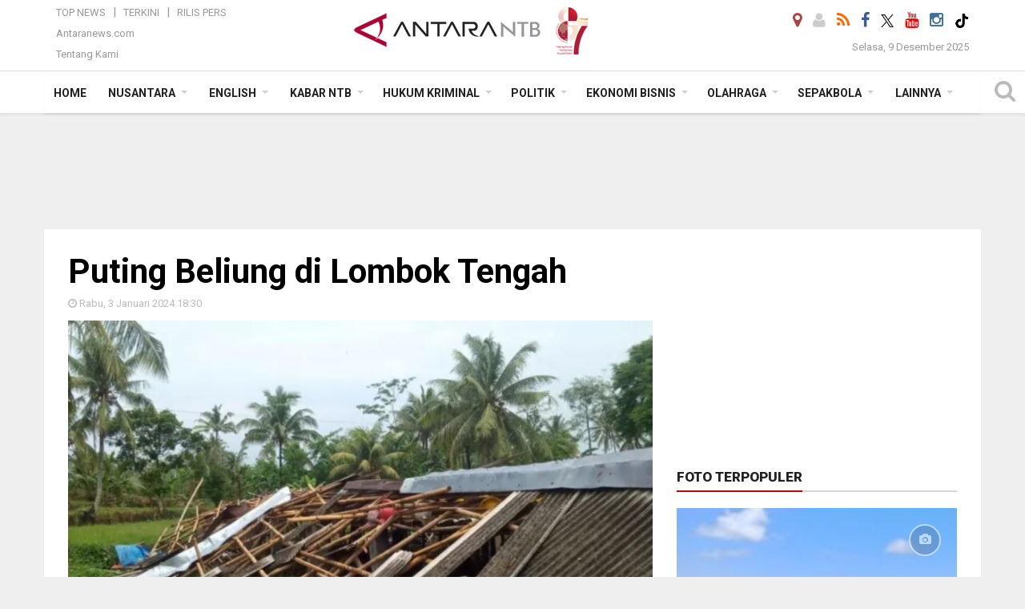

--- FILE ---
content_type: text/html; charset=UTF-8
request_url: https://mataram.antaranews.com/foto/315756/puting-beliung-di-lombok-tengah
body_size: 14240
content:
<!doctype html>
<html>
<head>
  <meta charset="utf-8">
  <title>Puting Beliung di Lombok Tengah - ANTARA News Mataram</title>
<meta name="description" content="Salah satu rumah warga di Kecamatan Jonggat, Kabupaten Lombok Tengah, Provinsi NTB, rusak disapu angin puting beliung, Rabu (3/01/2023). ...">
<link rel="image_src" href="https://cdn.antaranews.com/cache/800x533/2024/01/03/puting-beliung-lombok-tengah.jpg"><meta property="og:image" content="https://cdn.antaranews.com/cache/800x533/2024/01/03/puting-beliung-lombok-tengah.jpg"><meta property="og:site_name" content="Antara News Mataram" />
<meta property="og:locale" content="id_ID" />
<meta property="article:section" content="Indonesia" />
<meta property="fb:app_id" content="558190404243031">
<meta property="og:title" content="Puting Beliung di Lombok Tengah">
<meta property="og:description" content="Salah satu rumah warga di Kecamatan Jonggat, Kabupaten Lombok Tengah, Provinsi NTB, rusak disapu angin puting beliung, Rabu (3/01/2023). ...">
<meta itemprop="datePublished" content="Wed, 03 Jan 2024 18:30:26 +0700">  <meta name="copyright" content="ANTARA Mataram">
  <meta http-equiv="X-UA-Compatible" content="IE=edge">
  <link rel="canonical" href="https://mataram.antaranews.com/foto/315756/puting-beliung-di-lombok-tengah" />    <meta class="viewport" name="viewport" content="width=device-width, initial-scale=1.0">
    <!--<meta class="viewport" name="viewport" content="width=device-width, initial-scale=1.0">-->
  
  <script async src='https://www.googletagmanager.com/gtag/js?id=G-D53ED5VMXL'></script>
	<script>
	  window.dataLayer = window.dataLayer || [];
	  function gtag(){dataLayer.push(arguments);}
	  gtag('js', new Date());

	  gtag('config', 'G-D53ED5VMXL');
	</script>  <!-- Favicon -->
  <link rel="shortcut icon" href="https://mataram.antaranews.com/img/index.ico" type="image/x-icon" />
  <link rel="apple-touch-icon" sizes="57x57" href="https://static.antaranews.com/img/favicon/apple-icon-57x57.png">
  <link rel="apple-touch-icon" sizes="60x60" href="https://static.antaranews.com/img/favicon/apple-icon-60x60.png">
  <link rel="apple-touch-icon" sizes="72x72" href="https://static.antaranews.com/img/favicon/apple-icon-72x72.png">
  <link rel="apple-touch-icon" sizes="76x76" href="https://static.antaranews.com/img/favicon/apple-icon-76x76.png">
  <link rel="apple-touch-icon" sizes="114x114" href="https://static.antaranews.com/img/favicon/apple-icon-114x114.png">
  <link rel="apple-touch-icon" sizes="120x120" href="https://static.antaranews.com/img/favicon/apple-icon-120x120.png">
  <link rel="apple-touch-icon" sizes="144x144" href="https://static.antaranews.com/img/favicon/apple-icon-144x144.png">
  <link rel="apple-touch-icon" sizes="152x152" href="https://static.antaranews.com/img/favicon/apple-icon-152x152.png">
  <link rel="apple-touch-icon" sizes="180x180" href="https://static.antaranews.com/img/favicon/apple-icon-180x180.png">
 <!-- Jquery js -->
 <script src="https://mataram.antaranews.com/js/jquery-1.11.2.min.js"></script>
  <!-- Google Fonts -->
  <link href="https://static.antaranews.com" rel="preconnect" />
  <link href="https://img.antaranews.com" rel="preconnect" />
  <link href="https://fonts.gstatic.com" rel="preconnect" crossorigin />
  <link href="https://ads.antaranews.com" rel="dns-prefetch" />
  <link href="https://www.google-analytics.com" rel="preconnect" crossorigin />
  <link href="https://www.googletagmanager.com" rel="preconnect" crossorigin />
  <link href="https://www.googletagservices.com" rel="preconnect" crossorigin />
  <link href="https://pagead2.googlesyndication.com" rel="preconnect" crossorigin />
  <link href="https://cdn.antaranews.com" rel="dns-prefetch" />
  
  <link href="https://fonts.googleapis.com/css?family=Roboto:100,300,300italic,400,400italic,500,700,700italic,900&display=swap" rel="preload" as="style" />
  <link href="https://fonts.googleapis.com/css?family=Roboto:100,300,300italic,400,400italic,500,700,700italic,900&display=swap" rel="stylesheet" />
  
  <!-- Icon Font -->
  <link rel="stylesheet" href="https://mataram.antaranews.com/plugins/font-awesome/css/font-awesome.min.css">

  <!-- Bootstrap CSS -->
  <link rel="stylesheet" href="https://mataram.antaranews.com/plugins/bootstrap/css/bootstrap.min.css">

  <!-- Theme CSS -->
  <link rel="stylesheet" href="https://mataram.antaranews.com/css/style.css?v=1.14">
  
  <!--[if lt IE 9]>
    <script src="https://oss.maxcdn.com/libs/html5shiv/3.7.0/html5shiv.js"></script>
    <script src="https://oss.maxcdn.com/libs/respond.js/1.4.2/respond.min.js"></script>
  <![endif]-->
  <link rel="stylesheet" href="https://mataram.antaranews.com/css/addstyle.css?v=1.17">
  <link rel="stylesheet" href="https://mataram.antaranews.com/css/flaxslider.css">
  <link rel="stylesheet" href="https://mataram.antaranews.com/css/assets.css">
  <link rel="stylesheet" href="https://mataram.antaranews.com/css/media-query.css?v=1.9">
  <script src="https://static.antaranews.com/js/plugins/lazysizes/lazysizes.min.js" defer></script>
</head><body>
<div id="main" class="header-big">
  
    <header class="header-wrapper clearfix">
    
	<!-- .header-top -->

    <div class="header-mid navbar-collapse collapse">
      <div id="tophead_menu" class="pb10">
	<div class="container">
        <div class="">
          <div class="row">
			 <div class="col-md-3 topmenu-header navbar-collapse collapse">
				 <div>
				 <ul id="ul-top">
							<li><a href="https://mataram.antaranews.com/top-news" data-toggle="tooltip" data-placement="bottom" title="Top News">Top News</a></li>
							<li><a href="https://mataram.antaranews.com/terkini" data-toggle="tooltip" data-placement="bottom" title="Terkini">Terkini</a></li>
							<li><a href="https://mataram.antaranews.com/rilis-pers" data-toggle="tooltip" data-placement="bottom" title="Rilis Pers">Rilis Pers</a></li>
						</ul>
				 </div>
				 
				  <div class="mt5">
					<a href="http://www.antaranews.com" target="_blank" data-toggle="tooltip" data-placement="bottom" title="Antaranews.com">Antaranews.com</a>
				 </div>
				 <div class="mt5">
					<a href="https://mataram.antaranews.com/about-us" data-toggle="tooltip" data-placement="bottom" title="Tentang Kami">Tentang Kami</a>
				 </div>
			 </div>
            <div class="col-md-6" id="boxlogo">
              <div class="header-mid-wrapper text-center clearfix">
                <div class="mid-logo-wrapper">
                  <a class="logo" href="/" title="ANTARA Mataram" rel="home">
					<img alt="Logo Header Antaranews mataram" src="https://mataram.antaranews.com/img/antarantb.com78.png" />
                  </a><!-- .logo -->
                </div>
              </div>
            </div>
			 <div class="col-md-3 navbar-collapse collapse sosposition">
			 <div class="social-icons pull-right sosmargin">
				<a href="#" id="myLocation" class="active" data-toggle="tooltip" data-placement="bottom" title="Nonaktifkan Lokasi"><i class="fa fa-map-marker fa-lg text-danger"></i></a>
				<a href="https://mataram.antaranews.com/login" data-toggle="tooltip" data-placement="bottom" title="Login"><i class="fa fa-user fa-lg"></i></a>
				<a href="https://mataram.antaranews.com/rss/" data-toggle="tooltip" data-placement="bottom" title="Rss"><i class="fa fa-rss fa-lg"></i></a>
                <a href="https://www.facebook.com/AntaranewsNtb.Mataram" target="_blank" data-toggle="tooltip" data-placement="bottom" title="Facebook"><i class="fa fa-facebook fa-lg"></i></a>
                <a href="https://x.com/antaranews_ntb" target="_blank" data-toggle="tooltip" data-placement="bottom" title="Twitter"><img src="/img/x_twitter_new_logo_icon_small.png" width="16" height="16"></a>
				<!--<a href="https://youtube.com/channel/UCSL0W_hh3OD7s_eSMNvpZlg" target="_blank" data-toggle="tooltip" data-placement="bottom" title="Youtube"><i class="fa fa-youtube fa-lg"></i></a>-->
				<a href="https://www.youtube.com/@antaranewsntb/videos" target="_blank" data-toggle="tooltip" data-placement="bottom" title="Youtube"><i class="fa fa-youtube fa-lg"></i></a>
				<a href="https://www.instagram.com/antaranewsntb?igsh=cjZrNWE2eHI5dHY=" target="_blank" data-toggle="tooltip" data-placement="bottom" title="Instagram"><i class="fa fa-instagram fa-lg"></i></a>
				<a href="https://www.tiktok.com/@mataram.antaranewscom?_t=8istwM0gWpu&_r=1" target="_blank" data-toggle="tooltip" data-placement="bottom" title="Tiktok"><img src="/img/tiktok_icon.png" width="18" height="18" /></a>
              
			  </div>
			
				<div class="topdate">Selasa, 9 Desember 2025</div>
			 </div>
			 
          </div>
        </div>
      </div>
</div>    </div><!-- .header-mid -->
	
	<div class="header text-center" id="header">
	   <div class="container relative" id="con">
        <!--<div class="mag-content">-->
          <div class="row">
           <!--<div class="col-md-12">-->
                          <!-- Mobile Menu Button -->
           <div>
		   <a class="navbar-toggle collapsed" id="nav-button" href="#mobile-nav">
              <span class="icon-bar"></span>
              <span class="icon-bar"></span>
              <span class="icon-bar"></span>
              <span class="icon-bar"></span>
            </a><!-- .navbar-toggle -->
			<div class="navbar-toggle collapsed topmidlogo"><a href="https://mataram.antaranews.com"><img src="https://mataram.antaranews.com/img/m.antarantb.com.small2.png" alt="ANTARA News Mataram, Nusa Tenggara Barat"/></a></div>
			
			 <a class="navbar-toggle collapsed pull-right" id="src-mobile" href="#mobile-src">
              <span class="fa fa-search fa-lg" style="background-color:#fff;"></span>
            </a>
			</div>
		
			<!-- .navbar-toggle -->
			 
            <!-- Main Nav Wrapper -->
            <nav class="navbar mega-menu">
				 <div id="formobile" class="src_position">
				 <form action="https://mataram.antaranews.com/search" method="get">
					<input class="sb-search-input maxfieldsrc" placeholder="Kata Kunci ..." type="text" value="" name="q" id="search">
				 </form>
				</div>
			
              <a class="logo" id="logoscroll" href="https://mataram.antaranews.com" title="ANTARA News Mataram, Nusa Tenggara Barat" rel="home">
               <img alt="Logo Small Mobile Antaranews mataram" src="https://mataram.antaranews.com/img/logo-antara.png" />
              </a><!-- .logo -->
              
              <!-- Navigation Menu -->
           <div class="container dropdown-menu fullwidth navbar-collapse collapse">
              <ul class="nav navbar-nav">
				<li class="dropdown mega-full menu-color1">
                  <a href="https://mataram.antaranews.com" role="button" aria-expanded="false">Home</a>
				</li>
				<!--
				<li class="dropdown mega-full menu-color1">
						<a href="" class="dropdown-toggle " data-toggle="dropdown" role="button" aria-expanded="false">Nusantara</a>
							<ul class="container dropdown-menu fullwidth m0" style="animation-delay:0.2s;">
								<li>
								  <div class="mega-menu-5block">
																	   </div>
								</li>
							</ul>
				</li>
				-->
				<li class="dropdown mega-full menu-color1">
					<a href="https://mataram.antaranews.com/nusantara" class="dropdown-toggle " data-toggle="dropdown" role="button" aria-expanded="false">Nusantara</a>
						<ul class="container dropdown-menu fullwidth m0" style="animation-delay:0.2s;">
							<li>
								<div class="tabbable tabs-left">
									<ul class="nav nav-tabs nav-horizontal">
										<li class="col-sm-3"><a href="https://www.antaranews.com" target="_blank" title="antaranews.com">antaranews.com</a></li><li class="col-sm-3"><a href="https://aceh.antaranews.com" target="_blank" title="Aceh/NAD">Aceh/NAD</a></li><li class="col-sm-3"><a href="https://bali.antaranews.com" target="_blank" title="Bali">Bali</a></li><li class="col-sm-3"><a href="https://babel.antaranews.com" target="_blank" title="Bangka/Belitung">Bangka/Belitung</a></li><li class="col-sm-3"><a href="https://banten.antaranews.com" target="_blank" title="Banten">Banten</a></li><li class="col-sm-3"><a href="https://bengkulu.antaranews.com" target="_blank" title="Bengkulu">Bengkulu</a></li><li class="col-sm-3"><a href="https://gorontalo.antaranews.com" target="_blank" title="Gorontalo">Gorontalo</a></li><li class="col-sm-3"><a href="https://jambi.antaranews.com" target="_blank" title="Jambi">Jambi</a></li><li class="col-sm-3"><a href="https://jabar.antaranews.com" target="_blank" title="Jawa Barat">Jawa Barat</a></li><li class="col-sm-3"><a href="https://jateng.antaranews.com" target="_blank" title="Jawa Tengah">Jawa Tengah</a></li><li class="col-sm-3"><a href="https://jatim.antaranews.com" target="_blank" title="Jawa Timur">Jawa Timur</a></li><li class="col-sm-3"><a href="https://kalbar.antaranews.com" target="_blank" title="Kalimantan Barat">Kalimantan Barat</a></li><li class="col-sm-3"><a href="https://kalsel.antaranews.com" target="_blank" title="Kalimantan Selatan">Kalimantan Selatan</a></li><li class="col-sm-3"><a href="https://kalteng.antaranews.com" target="_blank" title="Kalimantan Tengah">Kalimantan Tengah</a></li><li class="col-sm-3"><a href="https://kaltim.antaranews.com" target="_blank" title="Kalimantan Timur">Kalimantan Timur</a></li><li class="col-sm-3"><a href="https://kaltara.antaranews.com" target="_blank" title="Kalimantan Utara">Kalimantan Utara</a></li><li class="col-sm-3"><a href="https://kepri.antaranews.com" target="_blank" title="Kepulauan Riau">Kepulauan Riau</a></li><li class="col-sm-3"><a href="https://kl.antaranews.com" target="_blank" title="Kuala Lumpur">Kuala Lumpur</a></li><li class="col-sm-3"><a href="https://lampung.antaranews.com" target="_blank" title="Lampung">Lampung</a></li><li class="col-sm-3"><a href="https://ambon.antaranews.com" target="_blank" title="Maluku">Maluku</a></li><li class="col-sm-3"><a href="https://megapolitan.antaranews.com" target="_blank" title="Megapolitan">Megapolitan</a></li><li class="col-sm-3"><a href="https://mataram.antaranews.com" target="_blank" title="NTB">NTB</a></li><li class="col-sm-3"><a href="https://kupang.antaranews.com" target="_blank" title="NTT">NTT</a></li><li class="col-sm-3"><a href="https://papua.antaranews.com" target="_blank" title="Papua">Papua</a></li><li class="col-sm-3"><a href="https://papuatengah.antaranews.com" target="_blank" title="Papua Tengah">Papua Tengah</a></li><li class="col-sm-3"><a class="" href="https://riau.antaranews.com" target="_blank" title="Riau">Riau</a></li><li class="col-sm-3"><a href="https://makassar.antaranews.com" target="_blank" title="Sulawesi Selatan">Sulawesi Selatan</a></li><li class="col-sm-3"><a href="https://sulteng.antaranews.com" target="_blank" title="Sulawesi Tengah">Sulawesi Tengah</a></li><li class="col-sm-3"><a href="https://sultra.antaranews.com" target="_blank" title="Sulawesi Tenggara">Sulawesi Tenggara</a></li><li class="col-sm-3"><a href="https://manado.antaranews.com" target="_blank" title="Sulawesi Utara">Sulawesi Utara</a></li><li class="col-sm-3"><a href="https://sumbar.antaranews.com" target="_blank" title="Sumatera Barat">Sumatera Barat</a></li><li class="col-sm-3"><a href="https://sumsel.antaranews.com" target="_blank" title="Sumatera Selatan">Sumatera Selatan</a></li><li class="col-sm-3"><a href="https://sumut.antaranews.com" target="_blank" title="Sumatera Utara">Sumatera Utara</a></li><li class="col-sm-3"><a href="https://jogja.antaranews.com" target="_blank" title="Yogyakarta">Yogyakarta</a></li>									</ul>
								</div>
							</li>
						</ul>
				</li>
				
				<li class="dropdown mega-full menu-color1">
						<a href="https://mataram.antaranews.com/english" class="dropdown-toggle " data-toggle="dropdown" role="button" aria-expanded="false">English</a>
							<ul class="container dropdown-menu fullwidth m0" style="animation-delay:0.2s;">
								<li>
								  <div class="mega-menu-5block">
									<div class="mega-menu-news">
					  <div class="mega-menu-img relative">
						
						<a href="https://mataram.antaranews.com/berita/512014/floods--education-budget-revised-to-accelerate-recovery-of-schools" title="Floods - Education budget revised to accelerate recovery of schools" rel="nofollow">
						 <picture>
							<source type="image/webp" data-srcset="https://cdn.antaranews.com/cache/270x180/2025/07/16/raker-komisi-x-dpr-dengan-mendikdasmen-2575357.jpg.webp">
							<img data-src="https://cdn.antaranews.com/cache/270x180/2025/07/16/raker-komisi-x-dpr-dengan-mendikdasmen-2575357.jpg" class="lazyload" alt="Floods - Education budget revised to accelerate recovery of schools">
						</picture>
						</a>
					  </div>
					  <div class="mega-menu-detail">
						<h4 class="entry-title">
						  <a href="https://mataram.antaranews.com/berita/512014/floods--education-budget-revised-to-accelerate-recovery-of-schools" rel="nofollow" title="Floods - Education budget revised to accelerate recovery of schools">Floods - Education budget revised to accelerate recovery of schools</a>
						  <p class="simple-share mt5">Senin, 8 Desember 2025 19:32</p>
						</h4>
					  </div>
					</div><div class="mega-menu-news">
					  <div class="mega-menu-img relative">
						
						<a href="https://mataram.antaranews.com/berita/511987/indonesia-boosts-campus-led-response-to-north-sumatra-disaster" title="Indonesia boosts campus-led response to North Sumatra disaster" rel="nofollow">
						 <picture>
							<source type="image/webp" data-srcset="https://cdn.antaranews.com/cache/270x180/2025/12/08/1000257893.jpg.webp">
							<img data-src="https://cdn.antaranews.com/cache/270x180/2025/12/08/1000257893.jpg" class="lazyload" alt="Indonesia boosts campus-led response to North Sumatra disaster">
						</picture>
						</a>
					  </div>
					  <div class="mega-menu-detail">
						<h4 class="entry-title">
						  <a href="https://mataram.antaranews.com/berita/511987/indonesia-boosts-campus-led-response-to-north-sumatra-disaster" rel="nofollow" title="Indonesia boosts campus-led response to North Sumatra disaster">Indonesia boosts campus-led response to North Sumatra disaster</a>
						  <p class="simple-share mt5">Senin, 8 Desember 2025 18:15</p>
						</h4>
					  </div>
					</div><div class="mega-menu-news">
					  <div class="mega-menu-img relative">
						
						<a href="https://mataram.antaranews.com/berita/511867/sumatra-floods-indonesian-govt-to-speed-up-housing-relocation" title="Sumatra floods: Indonesian govt to speed up housing relocation" rel="nofollow">
						 <picture>
							<source type="image/webp" data-srcset="https://cdn.antaranews.com/cache/270x180/2025/12/07/1000012386.jpg.webp">
							<img data-src="https://cdn.antaranews.com/cache/270x180/2025/12/07/1000012386.jpg" class="lazyload" alt="Sumatra floods: Indonesian govt to speed up housing relocation">
						</picture>
						</a>
					  </div>
					  <div class="mega-menu-detail">
						<h4 class="entry-title">
						  <a href="https://mataram.antaranews.com/berita/511867/sumatra-floods-indonesian-govt-to-speed-up-housing-relocation" rel="nofollow" title="Sumatra floods: Indonesian govt to speed up housing relocation">Sumatra floods: Indonesian govt to speed up housing relocation</a>
						  <p class="simple-share mt5">Senin, 8 Desember 2025 4:05</p>
						</h4>
					  </div>
					</div><div class="mega-menu-news">
					  <div class="mega-menu-img relative">
						
						<a href="https://mataram.antaranews.com/berita/511699/govt-to-spur-sport-industry-growth-by-drafting-supportive-regulations" title="Govt to spur sport industry growth by drafting supportive regulations" rel="nofollow">
						 <picture>
							<source type="image/webp" data-srcset="https://cdn.antaranews.com/cache/270x180/2025/02/04/Rapat-Paripurna-DPR-setujui-RUU-BUMN-menjadi-UU-040225-RIV-4.jpg.webp">
							<img data-src="https://cdn.antaranews.com/cache/270x180/2025/02/04/Rapat-Paripurna-DPR-setujui-RUU-BUMN-menjadi-UU-040225-RIV-4.jpg" class="lazyload" alt="Govt to spur sport industry growth by drafting supportive regulations">
						</picture>
						</a>
					  </div>
					  <div class="mega-menu-detail">
						<h4 class="entry-title">
						  <a href="https://mataram.antaranews.com/berita/511699/govt-to-spur-sport-industry-growth-by-drafting-supportive-regulations" rel="nofollow" title="Govt to spur sport industry growth by drafting supportive regulations">Govt to spur sport industry growth by drafting supportive regulations</a>
						  <p class="simple-share mt5">Minggu, 7 Desember 2025 5:32</p>
						</h4>
					  </div>
					</div><div class="mega-menu-news">
					  <div class="mega-menu-img relative">
						
						<a href="https://mataram.antaranews.com/berita/511693/south-aceh-leader-to-be-questioned-for-umrah-during-floods" title="South Aceh leader to be questioned for Umrah during floods" rel="nofollow">
						 <picture>
							<source type="image/webp" data-srcset="https://cdn.antaranews.com/cache/270x180/2025/11/30/mirwan-bupati-aceh-selatan_1.jpeg.webp">
							<img data-src="https://cdn.antaranews.com/cache/270x180/2025/11/30/mirwan-bupati-aceh-selatan_1.jpeg" class="lazyload" alt="South Aceh leader to be questioned for Umrah during floods">
						</picture>
						</a>
					  </div>
					  <div class="mega-menu-detail">
						<h4 class="entry-title">
						  <a href="https://mataram.antaranews.com/berita/511693/south-aceh-leader-to-be-questioned-for-umrah-during-floods" rel="nofollow" title="South Aceh leader to be questioned for Umrah during floods">South Aceh leader to be questioned for Umrah during floods</a>
						  <p class="simple-share mt5">Minggu, 7 Desember 2025 5:29</p>
						</h4>
					  </div>
					</div>								   </div>
								</li>
							</ul>
				</li>
				
				<!--
				<li class="dropdown mega-full menu-color1">
                  <a href="/terkini" class="" role="button" aria-expanded="false">Terkini</a>
				</li>
				-->
				
				<!--
				<li class="dropdown mega-full menu-color1">
						<a href="" class="dropdown-toggle " data-toggle="dropdown" role="button" aria-expanded="false">Nasional</a>
							<ul class="container dropdown-menu fullwidth m0" style="animation-delay:0.2s;">
								<li>
								  <div class="mega-menu-5block">
																										   </div>
								</li>
							</ul>
				</li>
				-->
				
		<li class="dropdown mega-full menu-color1"><a href="https://mataram.antaranews.com/kabar-ntb" class="dropdown-toggle" data-toggle="dropdown" role="button" aria-expanded="false">Kabar NTB</a><ul class="container dropdown-menu fullwidth m0" style="animation-delay:0.2s;">
									<li><div class="tabbable tab-hover tabs-left">
												<ul class="nav nav-tabs tab-hover"><li class="active"><a style="padding:8px 30px 8px 15px;" class="first" href="https://mataram.antaranews.com/kabar-ntb/ntb" data-target="#kabar-ntb0" data-toggle="tab">NTB</a></li><li><a style="padding:8px 30px 8px 15px;" href="https://mataram.antaranews.com/kabar-ntb/lombok-barat" data-target="#kabar-ntb1" data-toggle="tab">Lombok Barat</a></li><li><a style="padding:8px 30px 8px 15px;" href="https://mataram.antaranews.com/kabar-ntb/sumbawa" data-target="#kabar-ntb2" data-toggle="tab">Sumbawa</a></li><li><a style="padding:8px 30px 8px 15px;" href="https://mataram.antaranews.com/kabar-ntb/bima" data-target="#kabar-ntb3" data-toggle="tab">Bima</a></li><li><a style="padding:8px 30px 8px 15px;" href="https://mataram.antaranews.com/kabar-ntb/dompu" data-target="#kabar-ntb4" data-toggle="tab">Dompu</a></li><li><a style="padding:8px 30px 8px 15px;" href="https://mataram.antaranews.com/kabar-ntb/lombok-tengah" data-target="#kabar-ntb5" data-toggle="tab">Lombok Tengah</a></li><li><a style="padding:8px 30px 8px 15px;" href="https://mataram.antaranews.com/kabar-ntb/lombok-timur" data-target="#kabar-ntb6" data-toggle="tab">Lombok Timur</a></li><li><a style="padding:8px 30px 8px 15px;" href="https://mataram.antaranews.com/kabar-ntb/lombok-utara" data-target="#kabar-ntb7" data-toggle="tab">Lombok Utara</a></li><li><a style="padding:8px 30px 8px 15px;" href="https://mataram.antaranews.com/kabar-ntb/sumbawa-barat" data-target="#kabar-ntb8" data-toggle="tab">Sumbawa Barat</a></li><li><a style="padding:8px 30px 8px 15px;" href="https://mataram.antaranews.com/kabar-ntb/kota-bima" data-target="#kabar-ntb9" data-toggle="tab">Kota Bima</a></li><li><a style="padding:8px 30px 8px 15px;" href="https://mataram.antaranews.com/kabar-ntb/kota-mataram" data-target="#kabar-ntb10" data-toggle="tab">Kota Mataram</a></li></ul><div class="tab-content"><div id="kabar-ntb0" class="tab-pane active animated fadeIn"><div class="mega-menu-news">
						  <div class="mega-menu-img">
							<a href="https://mataram.antaranews.com/berita/512026/kpk-tambak-udang-di-ntb-tidak-ada-ipal" title="KPK: Tambak udang di NTB tidak ada IPAL">
								
								<picture>
									<source type="image/webp" data-srcset="https://cdn.antaranews.com/cache/270x180/2025/12/08/IMG_20251208_194458.jpg.webp" >
									<img data-src="https://cdn.antaranews.com/cache/270x180/2025/12/08/IMG_20251208_194458.jpg" class="lazyload" alt="KPK: Tambak udang di NTB tidak ada IPAL" >
								</picture>
							</a>
						  </div>
						  <div class="mega-menu-detail">
							<h4 class="entry-title">
							  <a href="https://mataram.antaranews.com/berita/512026/kpk-tambak-udang-di-ntb-tidak-ada-ipal" title="KPK: Tambak udang di NTB tidak ada IPAL">KPK: Tambak udang di NTB tidak ada IPAL</a>
							</h4>
							<p class="simple-share">
							 4 jam lalu
							</p>
						  </div>
						</div><div class="mega-menu-news">
						  <div class="mega-menu-img">
							<a href="https://mataram.antaranews.com/berita/512020/aris-terungkap-melarang-tim-medis-periksa-jenazah-brigadir-nurhadi" title="Aris terungkap melarang tim medis periksa jenazah Brigadir Nurhadi">
								
								<picture>
									<source type="image/webp" data-srcset="https://cdn.antaranews.com/cache/270x180/2025/12/08/sidang-lanjutan-pembunuhan-brigadir-nurhadi.jpg.webp" >
									<img data-src="https://cdn.antaranews.com/cache/270x180/2025/12/08/sidang-lanjutan-pembunuhan-brigadir-nurhadi.jpg" class="lazyload" alt="Aris terungkap melarang tim medis periksa jenazah Brigadir Nurhadi" >
								</picture>
							</a>
						  </div>
						  <div class="mega-menu-detail">
							<h4 class="entry-title">
							  <a href="https://mataram.antaranews.com/berita/512020/aris-terungkap-melarang-tim-medis-periksa-jenazah-brigadir-nurhadi" title="Aris terungkap melarang tim medis periksa jenazah Brigadir Nurhadi">Aris terungkap melarang tim medis periksa jenazah Brigadir Nurhadi</a>
							</h4>
							<p class="simple-share">
							 4 jam lalu
							</p>
						  </div>
						</div><div class="mega-menu-news">
						  <div class="mega-menu-img">
							<a href="https://mataram.antaranews.com/berita/511999/legislator-dorong-pemprov-ntb-intervensi-pengelolaan-sampah-di-loteng-lobar" title="Legislator dorong Pemprov NTB intervensi pengelolaan sampah di Loteng-Lobar">
								
								<picture>
									<source type="image/webp" data-srcset="https://cdn.antaranews.com/cache/270x180/2025/12/08/1000943292.jpg.webp" >
									<img data-src="https://cdn.antaranews.com/cache/270x180/2025/12/08/1000943292.jpg" class="lazyload" alt="Legislator dorong Pemprov NTB intervensi pengelolaan sampah di Loteng-Lobar" >
								</picture>
							</a>
						  </div>
						  <div class="mega-menu-detail">
							<h4 class="entry-title">
							  <a href="https://mataram.antaranews.com/berita/511999/legislator-dorong-pemprov-ntb-intervensi-pengelolaan-sampah-di-loteng-lobar" title="Legislator dorong Pemprov NTB intervensi pengelolaan sampah di Loteng-Lobar">Legislator dorong Pemprov NTB intervensi pengelolaan sampah di Loteng-Lobar</a>
							</h4>
							<p class="simple-share">
							 5 jam lalu
							</p>
						  </div>
						</div><div class="mega-menu-news">
						  <div class="mega-menu-img">
							<a href="https://mataram.antaranews.com/berita/511975/bandara-sms-bima-layani-rute-baru-bali-dengan-maskapai-transnusa" title="Bandara SMS Bima layani rute baru Bali dengan Maskapai TransNusa">
								
								<picture>
									<source type="image/webp" data-srcset="https://cdn.antaranews.com/cache/270x180/2025/12/08/1000595715.jpg.webp" >
									<img data-src="https://cdn.antaranews.com/cache/270x180/2025/12/08/1000595715.jpg" class="lazyload" alt="Bandara SMS Bima layani rute baru Bali dengan Maskapai TransNusa" >
								</picture>
							</a>
						  </div>
						  <div class="mega-menu-detail">
							<h4 class="entry-title">
							  <a href="https://mataram.antaranews.com/berita/511975/bandara-sms-bima-layani-rute-baru-bali-dengan-maskapai-transnusa" title="Bandara SMS Bima layani rute baru Bali dengan Maskapai TransNusa">Bandara SMS Bima layani rute baru Bali dengan Maskapai TransNusa</a>
							</h4>
							<p class="simple-share">
							 6 jam lalu
							</p>
						  </div>
						</div></div><div id="kabar-ntb1" class="tab-pane animated fadeIn"><div class="mega-menu-news">
						  <div class="mega-menu-img">
							<a href="https://mataram.antaranews.com/berita/511924/lombok-utara-tingkatkan-kompetensi-tenaga-konstruksi-lokal" title="Lombok Utara tingkatkan kompetensi tenaga konstruksi lokal">
								
								<picture>
									<source type="image/webp" data-srcset="https://cdn.antaranews.com/cache/270x180/2025/12/08/IMG_20251208_151333.jpg.webp" >
									<img data-src="https://cdn.antaranews.com/cache/270x180/2025/12/08/IMG_20251208_151333.jpg" class="lazyload" alt="Lombok Utara tingkatkan kompetensi tenaga konstruksi lokal" >
								</picture>
							</a>
						  </div>
						  <div class="mega-menu-detail">
							<h4 class="entry-title">
							  <a href="https://mataram.antaranews.com/berita/511924/lombok-utara-tingkatkan-kompetensi-tenaga-konstruksi-lokal" title="Lombok Utara tingkatkan kompetensi tenaga konstruksi lokal">Lombok Utara tingkatkan kompetensi tenaga konstruksi lokal</a>
							</h4>
							<p class="simple-share">
							 7 jam lalu
							</p>
						  </div>
						</div><div class="mega-menu-news">
						  <div class="mega-menu-img">
							<a href="https://mataram.antaranews.com/berita/511915/berkas-perkara-pembunuhan-brigadir-efr-dinyatakan-lengkap-oleh-kejari-mataram" title="Berkas perkara pembunuhan Brigadir EFR dinyatakan lengkap oleh Kejari Mataram">
								
								<picture>
									<source type="image/webp" data-srcset="https://cdn.antaranews.com/cache/270x180/2025/12/08/Polres-Lombok-Barat.jpg.webp" >
									<img data-src="https://cdn.antaranews.com/cache/270x180/2025/12/08/Polres-Lombok-Barat.jpg" class="lazyload" alt="Berkas perkara pembunuhan Brigadir EFR dinyatakan lengkap oleh Kejari Mataram" >
								</picture>
							</a>
						  </div>
						  <div class="mega-menu-detail">
							<h4 class="entry-title">
							  <a href="https://mataram.antaranews.com/berita/511915/berkas-perkara-pembunuhan-brigadir-efr-dinyatakan-lengkap-oleh-kejari-mataram" title="Berkas perkara pembunuhan Brigadir EFR dinyatakan lengkap oleh Kejari Mataram">Berkas perkara pembunuhan Brigadir EFR dinyatakan lengkap oleh Kejari Mataram</a>
							</h4>
							<p class="simple-share">
							 9 jam lalu
							</p>
						  </div>
						</div><div class="mega-menu-news">
						  <div class="mega-menu-img">
							<a href="https://mataram.antaranews.com/berita/510973/tim-sar-evakuasi-pemancing-hilang-di-perairan-lombok-barat" title="Tim SAR evakuasi pemancing hilang di perairan Lombok Barat">
								
								<picture>
									<source type="image/webp" data-srcset="https://cdn.antaranews.com/cache/270x180/2025/12/04/IMG_20251204_131803.jpg.webp" >
									<img data-src="https://cdn.antaranews.com/cache/270x180/2025/12/04/IMG_20251204_131803.jpg" class="lazyload" alt="Tim SAR evakuasi pemancing hilang di perairan Lombok Barat" >
								</picture>
							</a>
						  </div>
						  <div class="mega-menu-detail">
							<h4 class="entry-title">
							  <a href="https://mataram.antaranews.com/berita/510973/tim-sar-evakuasi-pemancing-hilang-di-perairan-lombok-barat" title="Tim SAR evakuasi pemancing hilang di perairan Lombok Barat">Tim SAR evakuasi pemancing hilang di perairan Lombok Barat</a>
							</h4>
							<p class="simple-share">
							 04 December 2025 14:16 Wib
							</p>
						  </div>
						</div><div class="mega-menu-news">
						  <div class="mega-menu-img">
							<a href="https://mataram.antaranews.com/berita/510453/kejari-tahan-ppk-proyek-bansos-dprd-lombok-barat" title="Kejari tahan PPK proyek bansos DPRD Lombok Barat">
								
								<picture>
									<source type="image/webp" data-srcset="https://cdn.antaranews.com/cache/270x180/2025/12/02/ASN-Lobar-tersangka-korupsi-bansos.jpg.webp" >
									<img data-src="https://cdn.antaranews.com/cache/270x180/2025/12/02/ASN-Lobar-tersangka-korupsi-bansos.jpg" class="lazyload" alt="Kejari tahan PPK proyek bansos DPRD Lombok Barat" >
								</picture>
							</a>
						  </div>
						  <div class="mega-menu-detail">
							<h4 class="entry-title">
							  <a href="https://mataram.antaranews.com/berita/510453/kejari-tahan-ppk-proyek-bansos-dprd-lombok-barat" title="Kejari tahan PPK proyek bansos DPRD Lombok Barat">Kejari tahan PPK proyek bansos DPRD Lombok Barat</a>
							</h4>
							<p class="simple-share">
							 02 December 2025 17:35 Wib
							</p>
						  </div>
						</div></div><div id="kabar-ntb2" class="tab-pane animated fadeIn"><div class="mega-menu-news">
						  <div class="mega-menu-img">
							<a href="https://mataram.antaranews.com/berita/507833/pln-nyalakan-gili-tapan-dan-gili-ngali-sumbawa-dengan-plts-supersun" title="PLN nyalakan Gili Tapan dan Gili Ngali Sumbawa dengan PLTS SUPERSUN">
								
								<picture>
									<source type="image/webp" data-srcset="https://cdn.antaranews.com/cache/270x180/2025/11/25/PLN.jpg.webp" >
									<img data-src="https://cdn.antaranews.com/cache/270x180/2025/11/25/PLN.jpg" class="lazyload" alt="PLN nyalakan Gili Tapan dan Gili Ngali Sumbawa dengan PLTS SUPERSUN" >
								</picture>
							</a>
						  </div>
						  <div class="mega-menu-detail">
							<h4 class="entry-title">
							  <a href="https://mataram.antaranews.com/berita/507833/pln-nyalakan-gili-tapan-dan-gili-ngali-sumbawa-dengan-plts-supersun" title="PLN nyalakan Gili Tapan dan Gili Ngali Sumbawa dengan PLTS SUPERSUN">PLN nyalakan Gili Tapan dan Gili Ngali Sumbawa dengan PLTS SUPERSUN</a>
							</h4>
							<p class="simple-share">
							 25 November 2025 4:58 Wib
							</p>
						  </div>
						</div><div class="mega-menu-news">
						  <div class="mega-menu-img">
							<a href="https://mataram.antaranews.com/berita/507725/polisi-maraton-periksa-umkm-di-sumbawa-terkait-korupsi-masker-covid" title="Polisi maraton periksa UMKM di Sumbawa terkait korupsi masker COVID">
								
								<picture>
									<source type="image/webp" data-srcset="https://cdn.antaranews.com/cache/270x180/2025/11/24/akp-regi-halili-7.jpg.webp" >
									<img data-src="https://cdn.antaranews.com/cache/270x180/2025/11/24/akp-regi-halili-7.jpg" class="lazyload" alt="Polisi maraton periksa UMKM di Sumbawa terkait korupsi masker COVID" >
								</picture>
							</a>
						  </div>
						  <div class="mega-menu-detail">
							<h4 class="entry-title">
							  <a href="https://mataram.antaranews.com/berita/507725/polisi-maraton-periksa-umkm-di-sumbawa-terkait-korupsi-masker-covid" title="Polisi maraton periksa UMKM di Sumbawa terkait korupsi masker COVID">Polisi maraton periksa UMKM di Sumbawa terkait korupsi masker COVID</a>
							</h4>
							<p class="simple-share">
							 24 November 2025 14:02 Wib
							</p>
						  </div>
						</div><div class="mega-menu-news">
						  <div class="mega-menu-img">
							<a href="https://mataram.antaranews.com/berita/507109/pln-pastikan-keandalan-listrik-acara-koperasi-untuk-negeri-polri-untuk-masyarakat-di-sumbawa" title="PLN pastikan keandalan listrik acara \&quot;Koperasi untuk Negeri, Polri untuk Masyarakat\&quot; di Sumbawa">
								
								<picture>
									<source type="image/webp" data-srcset="https://cdn.antaranews.com/cache/270x180/2025/11/22/Tambang-Rakyat.jpg.webp" >
									<img data-src="https://cdn.antaranews.com/cache/270x180/2025/11/22/Tambang-Rakyat.jpg" class="lazyload" alt="PLN pastikan keandalan listrik acara \&quot;Koperasi untuk Negeri, Polri untuk Masyarakat\&quot; di Sumbawa" >
								</picture>
							</a>
						  </div>
						  <div class="mega-menu-detail">
							<h4 class="entry-title">
							  <a href="https://mataram.antaranews.com/berita/507109/pln-pastikan-keandalan-listrik-acara-koperasi-untuk-negeri-polri-untuk-masyarakat-di-sumbawa" title="PLN pastikan keandalan listrik acara \&quot;Koperasi untuk Negeri, Polri untuk Masyarakat\&quot; di Sumbawa">PLN pastikan keandalan listrik acara "Koperasi untuk Negeri, Polri untuk Masyarakat" di Sumbawa</a>
							</h4>
							<p class="simple-share">
							 22 November 2025 4:42 Wib
							</p>
						  </div>
						</div><div class="mega-menu-news">
						  <div class="mega-menu-img">
							<a href="https://mataram.antaranews.com/berita/506349/bank-ntb-syariah-tebar-benih-ikan-dan-tanam-1500-pohon-di-sumbawa" title="Bank NTB Syariah tebar benih ikan dan tanam 1.500 pohon di Sumbawa">
								
								<picture>
									<source type="image/webp" data-srcset="https://cdn.antaranews.com/cache/270x180/2025/11/19/Tebar-Benih-Ikan.jpg.webp" >
									<img data-src="https://cdn.antaranews.com/cache/270x180/2025/11/19/Tebar-Benih-Ikan.jpg" class="lazyload" alt="Bank NTB Syariah tebar benih ikan dan tanam 1.500 pohon di Sumbawa" >
								</picture>
							</a>
						  </div>
						  <div class="mega-menu-detail">
							<h4 class="entry-title">
							  <a href="https://mataram.antaranews.com/berita/506349/bank-ntb-syariah-tebar-benih-ikan-dan-tanam-1500-pohon-di-sumbawa" title="Bank NTB Syariah tebar benih ikan dan tanam 1.500 pohon di Sumbawa">Bank NTB Syariah tebar benih ikan dan tanam 1.500 pohon di Sumbawa</a>
							</h4>
							<p class="simple-share">
							 19 November 2025 18:16 Wib
							</p>
						  </div>
						</div></div><div id="kabar-ntb3" class="tab-pane animated fadeIn"><div class="mega-menu-news">
						  <div class="mega-menu-img">
							<a href="https://mataram.antaranews.com/berita/512035/bupati-bima-hadiri-musrenbangkom-bahas-akselerasi-sistem-merit" title="Bupati Bima hadiri Musrenbangkom bahas akselerasi sistem merit">
								
								<picture>
									<source type="image/webp" data-srcset="https://cdn.antaranews.com/cache/270x180/2025/12/08/1001049552.jpg.webp" >
									<img data-src="https://cdn.antaranews.com/cache/270x180/2025/12/08/1001049552.jpg" class="lazyload" alt="Bupati Bima hadiri Musrenbangkom bahas akselerasi sistem merit" >
								</picture>
							</a>
						  </div>
						  <div class="mega-menu-detail">
							<h4 class="entry-title">
							  <a href="https://mataram.antaranews.com/berita/512035/bupati-bima-hadiri-musrenbangkom-bahas-akselerasi-sistem-merit" title="Bupati Bima hadiri Musrenbangkom bahas akselerasi sistem merit">Bupati Bima hadiri Musrenbangkom bahas akselerasi sistem merit</a>
							</h4>
							<p class="simple-share">
							 3 jam lalu
							</p>
						  </div>
						</div><div class="mega-menu-news">
						  <div class="mega-menu-img">
							<a href="https://mataram.antaranews.com/berita/511921/balai-pgambgt-nusa-tenggara-gelar-sosialisasi-mitigasi-bencana-geologi-di-bima" title="Balai PGAMBGT Nusa Tenggara gelar sosialisasi mitigasi bencana geologi di Bima">
								
								<picture>
									<source type="image/webp" data-srcset="https://cdn.antaranews.com/cache/270x180/2025/12/08/1001048887.jpg.webp" >
									<img data-src="https://cdn.antaranews.com/cache/270x180/2025/12/08/1001048887.jpg" class="lazyload" alt="Balai PGAMBGT Nusa Tenggara gelar sosialisasi mitigasi bencana geologi di Bima" >
								</picture>
							</a>
						  </div>
						  <div class="mega-menu-detail">
							<h4 class="entry-title">
							  <a href="https://mataram.antaranews.com/berita/511921/balai-pgambgt-nusa-tenggara-gelar-sosialisasi-mitigasi-bencana-geologi-di-bima" title="Balai PGAMBGT Nusa Tenggara gelar sosialisasi mitigasi bencana geologi di Bima">Balai PGAMBGT Nusa Tenggara gelar sosialisasi mitigasi bencana geologi di Bima</a>
							</h4>
							<p class="simple-share">
							 7 jam lalu
							</p>
						  </div>
						</div><div class="mega-menu-news">
						  <div class="mega-menu-img">
							<a href="https://mataram.antaranews.com/berita/511750/ketegangan-di-sanolo-bima-satu-warga-dan-polisi-jalani-perawatan-di-rsup-ntb" title="Ketegangan di Sanolo Bima, Satu Warga dan polisi jalani perawatan di RSUP NTB">
								
								<picture>
									<source type="image/webp" data-srcset="https://cdn.antaranews.com/cache/270x180/2025/12/07/1001045130.jpg.webp" >
									<img data-src="https://cdn.antaranews.com/cache/270x180/2025/12/07/1001045130.jpg" class="lazyload" alt="Ketegangan di Sanolo Bima, Satu Warga dan polisi jalani perawatan di RSUP NTB" >
								</picture>
							</a>
						  </div>
						  <div class="mega-menu-detail">
							<h4 class="entry-title">
							  <a href="https://mataram.antaranews.com/berita/511750/ketegangan-di-sanolo-bima-satu-warga-dan-polisi-jalani-perawatan-di-rsup-ntb" title="Ketegangan di Sanolo Bima, Satu Warga dan polisi jalani perawatan di RSUP NTB">Ketegangan di Sanolo Bima, Satu Warga dan polisi jalani perawatan di RSUP NTB</a>
							</h4>
							<p class="simple-share">
							 07 December 2025 11:42 Wib
							</p>
						  </div>
						</div><div class="mega-menu-news">
						  <div class="mega-menu-img">
							<a href="https://mataram.antaranews.com/berita/511588/satu-warga-tertembak-dan-dua-polisi-terluka-imbas-ketegangan-di-bima" title="Satu warga tertembak dan dua polisi terluka imbas ketegangan di Bima">
								
								<picture>
									<source type="image/webp" data-srcset="https://cdn.antaranews.com/cache/270x180/2025/12/06/1001043947_1.jpg.webp" >
									<img data-src="https://cdn.antaranews.com/cache/270x180/2025/12/06/1001043947_1.jpg" class="lazyload" alt="Satu warga tertembak dan dua polisi terluka imbas ketegangan di Bima" >
								</picture>
							</a>
						  </div>
						  <div class="mega-menu-detail">
							<h4 class="entry-title">
							  <a href="https://mataram.antaranews.com/berita/511588/satu-warga-tertembak-dan-dua-polisi-terluka-imbas-ketegangan-di-bima" title="Satu warga tertembak dan dua polisi terluka imbas ketegangan di Bima">Satu warga tertembak dan dua polisi terluka imbas ketegangan di Bima</a>
							</h4>
							<p class="simple-share">
							 06 December 2025 20:54 Wib
							</p>
						  </div>
						</div></div><div id="kabar-ntb4" class="tab-pane animated fadeIn"><div class="mega-menu-news">
						  <div class="mega-menu-img">
							<a href="https://mataram.antaranews.com/berita/512032/wabup-dompu-dorong-penguatan-kompetensi-asn" title="Wabup Dompu dorong penguatan kompetensi ASN">
								
								<picture>
									<source type="image/webp" data-srcset="https://cdn.antaranews.com/cache/270x180/2025/12/08/1001049460.jpg.webp" >
									<img data-src="https://cdn.antaranews.com/cache/270x180/2025/12/08/1001049460.jpg" class="lazyload" alt="Wabup Dompu dorong penguatan kompetensi ASN" >
								</picture>
							</a>
						  </div>
						  <div class="mega-menu-detail">
							<h4 class="entry-title">
							  <a href="https://mataram.antaranews.com/berita/512032/wabup-dompu-dorong-penguatan-kompetensi-asn" title="Wabup Dompu dorong penguatan kompetensi ASN">Wabup Dompu dorong penguatan kompetensi ASN</a>
							</h4>
							<p class="simple-share">
							 4 jam lalu
							</p>
						  </div>
						</div><div class="mega-menu-news">
						  <div class="mega-menu-img">
							<a href="https://mataram.antaranews.com/berita/511804/polisi-ciduk-tiga-pria-di-dompu-saat-pesta-sabu" title="Polisi ciduk tiga pria di Dompu saat pesta sabu">
								
								<picture>
									<source type="image/webp" data-srcset="https://cdn.antaranews.com/cache/270x180/2025/12/07/1001045750.jpg.webp" >
									<img data-src="https://cdn.antaranews.com/cache/270x180/2025/12/07/1001045750.jpg" class="lazyload" alt="Polisi ciduk tiga pria di Dompu saat pesta sabu" >
								</picture>
							</a>
						  </div>
						  <div class="mega-menu-detail">
							<h4 class="entry-title">
							  <a href="https://mataram.antaranews.com/berita/511804/polisi-ciduk-tiga-pria-di-dompu-saat-pesta-sabu" title="Polisi ciduk tiga pria di Dompu saat pesta sabu">Polisi ciduk tiga pria di Dompu saat pesta sabu</a>
							</h4>
							<p class="simple-share">
							 07 December 2025 21:05 Wib
							</p>
						  </div>
						</div><div class="mega-menu-news">
						  <div class="mega-menu-img">
							<a href="https://mataram.antaranews.com/berita/511801/terkendala-lahan-investasi-budidaya-udang-rp8-triliun-di-dompu-tertahan" title="Terkendala lahan, Investasi budidaya udang Rp8 Triliun di Dompu tertahan">
								
								<picture>
									<source type="image/webp" data-srcset="https://cdn.antaranews.com/cache/270x180/2025/12/07/1001046424.jpg.webp" >
									<img data-src="https://cdn.antaranews.com/cache/270x180/2025/12/07/1001046424.jpg" class="lazyload" alt="Terkendala lahan, Investasi budidaya udang Rp8 Triliun di Dompu tertahan" >
								</picture>
							</a>
						  </div>
						  <div class="mega-menu-detail">
							<h4 class="entry-title">
							  <a href="https://mataram.antaranews.com/berita/511801/terkendala-lahan-investasi-budidaya-udang-rp8-triliun-di-dompu-tertahan" title="Terkendala lahan, Investasi budidaya udang Rp8 Triliun di Dompu tertahan">Terkendala lahan, Investasi budidaya udang Rp8 Triliun di Dompu tertahan</a>
							</h4>
							<p class="simple-share">
							 07 December 2025 20:11 Wib
							</p>
						  </div>
						</div><div class="mega-menu-news">
						  <div class="mega-menu-img">
							<a href="https://mataram.antaranews.com/berita/511354/pemprov-ntb-hibahkan-delapan-aset-untuk-pemkab-dompu" title="Pemprov NTB hibahkan delapan aset untuk Pemkab Dompu">
								
								<picture>
									<source type="image/webp" data-srcset="https://cdn.antaranews.com/cache/270x180/2025/12/05/1001040260.jpg.webp" >
									<img data-src="https://cdn.antaranews.com/cache/270x180/2025/12/05/1001040260.jpg" class="lazyload" alt="Pemprov NTB hibahkan delapan aset untuk Pemkab Dompu" >
								</picture>
							</a>
						  </div>
						  <div class="mega-menu-detail">
							<h4 class="entry-title">
							  <a href="https://mataram.antaranews.com/berita/511354/pemprov-ntb-hibahkan-delapan-aset-untuk-pemkab-dompu" title="Pemprov NTB hibahkan delapan aset untuk Pemkab Dompu">Pemprov NTB hibahkan delapan aset untuk Pemkab Dompu</a>
							</h4>
							<p class="simple-share">
							 05 December 2025 18:38 Wib
							</p>
						  </div>
						</div></div><div id="kabar-ntb5" class="tab-pane animated fadeIn"><div class="mega-menu-news">
						  <div class="mega-menu-img">
							<a href="https://mataram.antaranews.com/berita/511453/desa-bilebante-lombok-tengah-jadi-desa-wisata-terbaik-nasional-wia" title="Desa Bilebante Lombok Tengah jadi desa wisata terbaik Nasional WIA">
								
								<picture>
									<source type="image/webp" data-srcset="https://cdn.antaranews.com/cache/270x180/2025/12/05/WhatsApp-Image-2025-12-05-at-21.40.30_7804aeb3.jpg.webp" >
									<img data-src="https://cdn.antaranews.com/cache/270x180/2025/12/05/WhatsApp-Image-2025-12-05-at-21.40.30_7804aeb3.jpg" class="lazyload" alt="Desa Bilebante Lombok Tengah jadi desa wisata terbaik Nasional WIA" >
								</picture>
							</a>
						  </div>
						  <div class="mega-menu-detail">
							<h4 class="entry-title">
							  <a href="https://mataram.antaranews.com/berita/511453/desa-bilebante-lombok-tengah-jadi-desa-wisata-terbaik-nasional-wia" title="Desa Bilebante Lombok Tengah jadi desa wisata terbaik Nasional WIA">Desa Bilebante Lombok Tengah jadi desa wisata terbaik Nasional WIA</a>
							</h4>
							<p class="simple-share">
							 06 December 2025 5:20 Wib
							</p>
						  </div>
						</div><div class="mega-menu-news">
						  <div class="mega-menu-img">
							<a href="https://mataram.antaranews.com/berita/511363/seorang-waria-perkosa-belasan-anak-di-lombok-tengah" title="Seorang waria perkosa belasan anak di Lombok Tengah">
								
								<picture>
									<source type="image/webp" data-srcset="https://cdn.antaranews.com/cache/270x180/2025/12/05/pembuatan-e-ktp-transpuan-v78e-dom.jpg.webp" >
									<img data-src="https://cdn.antaranews.com/cache/270x180/2025/12/05/pembuatan-e-ktp-transpuan-v78e-dom.jpg" class="lazyload" alt="Seorang waria perkosa belasan anak di Lombok Tengah" >
								</picture>
							</a>
						  </div>
						  <div class="mega-menu-detail">
							<h4 class="entry-title">
							  <a href="https://mataram.antaranews.com/berita/511363/seorang-waria-perkosa-belasan-anak-di-lombok-tengah" title="Seorang waria perkosa belasan anak di Lombok Tengah">Seorang waria perkosa belasan anak di Lombok Tengah</a>
							</h4>
							<p class="simple-share">
							 05 December 2025 18:55 Wib
							</p>
						  </div>
						</div><div class="mega-menu-news">
						  <div class="mega-menu-img">
							<a href="https://mataram.antaranews.com/berita/511336/jaksa-tahan-tiga-tersangka-kasus-dugaan-korupsi-ppj-di-lombok-tengah" title="Jaksa tahan tiga tersangka kasus dugaan korupsi PPj di Lombok Tengah">
								
								<picture>
									<source type="image/webp" data-srcset="https://cdn.antaranews.com/cache/270x180/2025/12/05/IMG_20251205_130326.jpg.webp" >
									<img data-src="https://cdn.antaranews.com/cache/270x180/2025/12/05/IMG_20251205_130326.jpg" class="lazyload" alt="Jaksa tahan tiga tersangka kasus dugaan korupsi PPj di Lombok Tengah" >
								</picture>
							</a>
						  </div>
						  <div class="mega-menu-detail">
							<h4 class="entry-title">
							  <a href="https://mataram.antaranews.com/berita/511336/jaksa-tahan-tiga-tersangka-kasus-dugaan-korupsi-ppj-di-lombok-tengah" title="Jaksa tahan tiga tersangka kasus dugaan korupsi PPj di Lombok Tengah">Jaksa tahan tiga tersangka kasus dugaan korupsi PPj di Lombok Tengah</a>
							</h4>
							<p class="simple-share">
							 05 December 2025 12:58 Wib
							</p>
						  </div>
						</div><div class="mega-menu-news">
						  <div class="mega-menu-img">
							<a href="https://mataram.antaranews.com/berita/511315/lombok-tengah-luncurkan-layanan-pangeran-perkuat-literasi" title="Lombok Tengah luncurkan layanan Pangeran perkuat literasi">
								
								<picture>
									<source type="image/webp" data-srcset="https://cdn.antaranews.com/cache/270x180/2025/12/05/IMG_20251205_091341.jpg.webp" >
									<img data-src="https://cdn.antaranews.com/cache/270x180/2025/12/05/IMG_20251205_091341.jpg" class="lazyload" alt="Lombok Tengah luncurkan layanan Pangeran perkuat literasi" >
								</picture>
							</a>
						  </div>
						  <div class="mega-menu-detail">
							<h4 class="entry-title">
							  <a href="https://mataram.antaranews.com/berita/511315/lombok-tengah-luncurkan-layanan-pangeran-perkuat-literasi" title="Lombok Tengah luncurkan layanan Pangeran perkuat literasi">Lombok Tengah luncurkan layanan Pangeran perkuat literasi</a>
							</h4>
							<p class="simple-share">
							 05 December 2025 9:02 Wib
							</p>
						  </div>
						</div></div><div id="kabar-ntb6" class="tab-pane animated fadeIn"><div class="mega-menu-news">
						  <div class="mega-menu-img">
							<a href="https://mataram.antaranews.com/berita/511966/polisi-tangani-kasus-pemerkosaan-guru-honorer-di-lombok-timur" title="Polisi tangani kasus pemerkosaan guru honorer di Lombok Timur">
								
								<picture>
									<source type="image/webp" data-srcset="https://cdn.antaranews.com/cache/270x180/2025/12/08/pelecehan.jpg.webp" >
									<img data-src="https://cdn.antaranews.com/cache/270x180/2025/12/08/pelecehan.jpg" class="lazyload" alt="Polisi tangani kasus pemerkosaan guru honorer di Lombok Timur" >
								</picture>
							</a>
						  </div>
						  <div class="mega-menu-detail">
							<h4 class="entry-title">
							  <a href="https://mataram.antaranews.com/berita/511966/polisi-tangani-kasus-pemerkosaan-guru-honorer-di-lombok-timur" title="Polisi tangani kasus pemerkosaan guru honorer di Lombok Timur">Polisi tangani kasus pemerkosaan guru honorer di Lombok Timur</a>
							</h4>
							<p class="simple-share">
							 6 jam lalu
							</p>
						  </div>
						</div><div class="mega-menu-news">
						  <div class="mega-menu-img">
							<a href="https://mataram.antaranews.com/berita/511948/bupati-transparansi-jadi-kunci-sukses-program-di-lombok-timur" title="Bupati: Transparansi jadi kunci sukses program di Lombok Timur">
								
								<picture>
									<source type="image/webp" data-srcset="https://cdn.antaranews.com/cache/270x180/2025/12/08/IMG_20251208_152304.jpg.webp" >
									<img data-src="https://cdn.antaranews.com/cache/270x180/2025/12/08/IMG_20251208_152304.jpg" class="lazyload" alt="Bupati: Transparansi jadi kunci sukses program di Lombok Timur" >
								</picture>
							</a>
						  </div>
						  <div class="mega-menu-detail">
							<h4 class="entry-title">
							  <a href="https://mataram.antaranews.com/berita/511948/bupati-transparansi-jadi-kunci-sukses-program-di-lombok-timur" title="Bupati: Transparansi jadi kunci sukses program di Lombok Timur">Bupati: Transparansi jadi kunci sukses program di Lombok Timur</a>
							</h4>
							<p class="simple-share">
							 7 jam lalu
							</p>
						  </div>
						</div><div class="mega-menu-news">
						  <div class="mega-menu-img">
							<a href="https://mataram.antaranews.com/berita/511897/pintu-terkunci-kakek-di-suele-lotim-ditemukan-tak-bernyawa-di-rumahnya" title="Pintu terkunci, Kakek di Suele Lotim ditemukan tak bernyawa di rumahnya">
								
								<picture>
									<source type="image/webp" data-srcset="https://cdn.antaranews.com/cache/270x180/2024/10/21/ilustrasi.jpg.webp" >
									<img data-src="https://cdn.antaranews.com/cache/270x180/2024/10/21/ilustrasi.jpg" class="lazyload" alt="Pintu terkunci, Kakek di Suele Lotim ditemukan tak bernyawa di rumahnya" >
								</picture>
							</a>
						  </div>
						  <div class="mega-menu-detail">
							<h4 class="entry-title">
							  <a href="https://mataram.antaranews.com/berita/511897/pintu-terkunci-kakek-di-suele-lotim-ditemukan-tak-bernyawa-di-rumahnya" title="Pintu terkunci, Kakek di Suele Lotim ditemukan tak bernyawa di rumahnya">Pintu terkunci, Kakek di Suele Lotim ditemukan tak bernyawa di rumahnya</a>
							</h4>
							<p class="simple-share">
							 16 jam lalu
							</p>
						  </div>
						</div><div class="mega-menu-news">
						  <div class="mega-menu-img">
							<a href="https://mataram.antaranews.com/berita/511894/modus-ajak-ke-pantai-pemuda-masbagik-lotim-perkosa-guru-di-hotel-selong" title="Modus ajak ke pantai, Pemuda Masbagik Lotim perkosa guru di hotel Selong">
								
								<picture>
									<source type="image/webp" data-srcset="https://cdn.antaranews.com/cache/270x180/2025/10/09/dokumentasi-antaranews.jpg.webp" >
									<img data-src="https://cdn.antaranews.com/cache/270x180/2025/10/09/dokumentasi-antaranews.jpg" class="lazyload" alt="Modus ajak ke pantai, Pemuda Masbagik Lotim perkosa guru di hotel Selong" >
								</picture>
							</a>
						  </div>
						  <div class="mega-menu-detail">
							<h4 class="entry-title">
							  <a href="https://mataram.antaranews.com/berita/511894/modus-ajak-ke-pantai-pemuda-masbagik-lotim-perkosa-guru-di-hotel-selong" title="Modus ajak ke pantai, Pemuda Masbagik Lotim perkosa guru di hotel Selong">Modus ajak ke pantai, Pemuda Masbagik Lotim perkosa guru di hotel Selong</a>
							</h4>
							<p class="simple-share">
							 16 jam lalu
							</p>
						  </div>
						</div></div><div id="kabar-ntb7" class="tab-pane animated fadeIn"><div class="mega-menu-news">
						  <div class="mega-menu-img">
							<a href="https://mataram.antaranews.com/berita/511939/berkas-lima-tersangka-pembunuhan-brigadir-esco-dinyatakan-lengkap" title="Berkas lima tersangka pembunuhan Brigadir Esco dinyatakan lengkap">
								
								<picture>
									<source type="image/webp" data-srcset="https://cdn.antaranews.com/cache/270x180/2025/12/08/rekonstruksi-kasus-pembunuhan-brigadir-esco-di-lombok-barat-1kfyd-dom.jpg.webp" >
									<img data-src="https://cdn.antaranews.com/cache/270x180/2025/12/08/rekonstruksi-kasus-pembunuhan-brigadir-esco-di-lombok-barat-1kfyd-dom.jpg" class="lazyload" alt="Berkas lima tersangka pembunuhan Brigadir Esco dinyatakan lengkap" >
								</picture>
							</a>
						  </div>
						  <div class="mega-menu-detail">
							<h4 class="entry-title">
							  <a href="https://mataram.antaranews.com/berita/511939/berkas-lima-tersangka-pembunuhan-brigadir-esco-dinyatakan-lengkap" title="Berkas lima tersangka pembunuhan Brigadir Esco dinyatakan lengkap">Berkas lima tersangka pembunuhan Brigadir Esco dinyatakan lengkap</a>
							</h4>
							<p class="simple-share">
							 7 jam lalu
							</p>
						  </div>
						</div><div class="mega-menu-news">
						  <div class="mega-menu-img">
							<a href="https://mataram.antaranews.com/berita/511930/pemkab-lombok-utara-selesaikan-rekomendasi-bpk-semester-i-2025" title="Pemkab Lombok Utara selesaikan rekomendasi BPK Semester I 2025">
								
								<picture>
									<source type="image/webp" data-srcset="https://cdn.antaranews.com/cache/270x180/2025/12/08/IMG_20251208_122113.jpg.webp" >
									<img data-src="https://cdn.antaranews.com/cache/270x180/2025/12/08/IMG_20251208_122113.jpg" class="lazyload" alt="Pemkab Lombok Utara selesaikan rekomendasi BPK Semester I 2025" >
								</picture>
							</a>
						  </div>
						  <div class="mega-menu-detail">
							<h4 class="entry-title">
							  <a href="https://mataram.antaranews.com/berita/511930/pemkab-lombok-utara-selesaikan-rekomendasi-bpk-semester-i-2025" title="Pemkab Lombok Utara selesaikan rekomendasi BPK Semester I 2025">Pemkab Lombok Utara selesaikan rekomendasi BPK Semester I 2025</a>
							</h4>
							<p class="simple-share">
							 7 jam lalu
							</p>
						  </div>
						</div><div class="mega-menu-news">
						  <div class="mega-menu-img">
							<a href="https://mataram.antaranews.com/berita/511519/perkuat-layanan-wisata-di-gili-tramena-lombok-taksi-diizinkan-beroperasi-di-pelabuhan-bangsal" title="Perkuat layanan wisata di Gili Tramena, Lombok Taksi diizinkan beroperasi di Pelabuhan Bangsal">
								
								<picture>
									<source type="image/webp" data-srcset="https://cdn.antaranews.com/cache/270x180/2025/12/06/Lombok-Taksi.jpg.webp" >
									<img data-src="https://cdn.antaranews.com/cache/270x180/2025/12/06/Lombok-Taksi.jpg" class="lazyload" alt="Perkuat layanan wisata di Gili Tramena, Lombok Taksi diizinkan beroperasi di Pelabuhan Bangsal" >
								</picture>
							</a>
						  </div>
						  <div class="mega-menu-detail">
							<h4 class="entry-title">
							  <a href="https://mataram.antaranews.com/berita/511519/perkuat-layanan-wisata-di-gili-tramena-lombok-taksi-diizinkan-beroperasi-di-pelabuhan-bangsal" title="Perkuat layanan wisata di Gili Tramena, Lombok Taksi diizinkan beroperasi di Pelabuhan Bangsal">Perkuat layanan wisata di Gili Tramena, Lombok Taksi diizinkan beroperasi di Pelabuhan Bangsal</a>
							</h4>
							<p class="simple-share">
							 06 December 2025 6:26 Wib
							</p>
						  </div>
						</div><div class="mega-menu-news">
						  <div class="mega-menu-img">
							<a href="https://mataram.antaranews.com/berita/509549/aktivis-lingkungan-soroti-proyek-dinding-pantai-di-gili-meno-lombok-utara" title="Aktivis lingkungan soroti proyek dinding pantai di Gili Meno Lombok Utara">
								
								<picture>
									<source type="image/webp" data-srcset="https://cdn.antaranews.com/cache/270x180/2025/11/29/1000924371.jpg.webp" >
									<img data-src="https://cdn.antaranews.com/cache/270x180/2025/11/29/1000924371.jpg" class="lazyload" alt="Aktivis lingkungan soroti proyek dinding pantai di Gili Meno Lombok Utara" >
								</picture>
							</a>
						  </div>
						  <div class="mega-menu-detail">
							<h4 class="entry-title">
							  <a href="https://mataram.antaranews.com/berita/509549/aktivis-lingkungan-soroti-proyek-dinding-pantai-di-gili-meno-lombok-utara" title="Aktivis lingkungan soroti proyek dinding pantai di Gili Meno Lombok Utara">Aktivis lingkungan soroti proyek dinding pantai di Gili Meno Lombok Utara</a>
							</h4>
							<p class="simple-share">
							 29 November 2025 23:00 Wib
							</p>
						  </div>
						</div></div><div id="kabar-ntb8" class="tab-pane animated fadeIn"><div class="mega-menu-news">
						  <div class="mega-menu-img">
							<a href="https://mataram.antaranews.com/berita/509049/sumbawa-barat-antisipasi-dampak-bencana-alam" title="Sumbawa Barat antisipasi dampak bencana alam">
								
								<picture>
									<source type="image/webp" data-srcset="https://cdn.antaranews.com/cache/270x180/2025/11/27/IMG_20251127_171936.jpg.webp" >
									<img data-src="https://cdn.antaranews.com/cache/270x180/2025/11/27/IMG_20251127_171936.jpg" class="lazyload" alt="Sumbawa Barat antisipasi dampak bencana alam" >
								</picture>
							</a>
						  </div>
						  <div class="mega-menu-detail">
							<h4 class="entry-title">
							  <a href="https://mataram.antaranews.com/berita/509049/sumbawa-barat-antisipasi-dampak-bencana-alam" title="Sumbawa Barat antisipasi dampak bencana alam">Sumbawa Barat antisipasi dampak bencana alam</a>
							</h4>
							<p class="simple-share">
							 27 November 2025 16:59 Wib
							</p>
						  </div>
						</div><div class="mega-menu-news">
						  <div class="mega-menu-img">
							<a href="https://mataram.antaranews.com/berita/507469/tradisi-barapan-kebo-sumbawa-barat-tetap-dilestarikan" title="Tradisi Barapan Kebo Sumbawa Barat tetap dilestarikan">
								
								<picture>
									<source type="image/webp" data-srcset="https://cdn.antaranews.com/cache/270x180/2025/11/23/IMG_20251123_175244.jpg.webp" >
									<img data-src="https://cdn.antaranews.com/cache/270x180/2025/11/23/IMG_20251123_175244.jpg" class="lazyload" alt="Tradisi Barapan Kebo Sumbawa Barat tetap dilestarikan" >
								</picture>
							</a>
						  </div>
						  <div class="mega-menu-detail">
							<h4 class="entry-title">
							  <a href="https://mataram.antaranews.com/berita/507469/tradisi-barapan-kebo-sumbawa-barat-tetap-dilestarikan" title="Tradisi Barapan Kebo Sumbawa Barat tetap dilestarikan">Tradisi Barapan Kebo Sumbawa Barat tetap dilestarikan</a>
							</h4>
							<p class="simple-share">
							 23 November 2025 20:11 Wib
							</p>
						  </div>
						</div><div class="mega-menu-news">
						  <div class="mega-menu-img">
							<a href="https://mataram.antaranews.com/berita/507461/bupati-amar-pengabdian-guru-wujudkan-kartu-sumbawa-barat-maju" title="Bupati Amar: Pengabdian guru wujudkan Kartu Sumbawa Barat Maju">
								
								<picture>
									<source type="image/webp" data-srcset="https://cdn.antaranews.com/cache/270x180/2025/11/23/IMG_20251123_164135.jpg.webp" >
									<img data-src="https://cdn.antaranews.com/cache/270x180/2025/11/23/IMG_20251123_164135.jpg" class="lazyload" alt="Bupati Amar: Pengabdian guru wujudkan Kartu Sumbawa Barat Maju" >
								</picture>
							</a>
						  </div>
						  <div class="mega-menu-detail">
							<h4 class="entry-title">
							  <a href="https://mataram.antaranews.com/berita/507461/bupati-amar-pengabdian-guru-wujudkan-kartu-sumbawa-barat-maju" title="Bupati Amar: Pengabdian guru wujudkan Kartu Sumbawa Barat Maju">Bupati Amar: Pengabdian guru wujudkan Kartu Sumbawa Barat Maju</a>
							</h4>
							<p class="simple-share">
							 23 November 2025 17:10 Wib
							</p>
						  </div>
						</div><div class="mega-menu-news">
						  <div class="mega-menu-img">
							<a href="https://mataram.antaranews.com/berita/504437/kejari-sumbawa-barat-rampungkan-periksa-saksi-korupsi-rehabilitasi-sekolah" title="Kejari Sumbawa Barat rampungkan periksa saksi korupsi rehabilitasi sekolah">
								
								<picture>
									<source type="image/webp" data-srcset="https://cdn.antaranews.com/cache/270x180/2025/11/12/kasi-pidsus-ksb-irwan-2.jpg.webp" >
									<img data-src="https://cdn.antaranews.com/cache/270x180/2025/11/12/kasi-pidsus-ksb-irwan-2.jpg" class="lazyload" alt="Kejari Sumbawa Barat rampungkan periksa saksi korupsi rehabilitasi sekolah" >
								</picture>
							</a>
						  </div>
						  <div class="mega-menu-detail">
							<h4 class="entry-title">
							  <a href="https://mataram.antaranews.com/berita/504437/kejari-sumbawa-barat-rampungkan-periksa-saksi-korupsi-rehabilitasi-sekolah" title="Kejari Sumbawa Barat rampungkan periksa saksi korupsi rehabilitasi sekolah">Kejari Sumbawa Barat rampungkan periksa saksi korupsi rehabilitasi sekolah</a>
							</h4>
							<p class="simple-share">
							 12 November 2025 17:15 Wib
							</p>
						  </div>
						</div></div><div id="kabar-ntb9" class="tab-pane animated fadeIn"><div class="mega-menu-news">
						  <div class="mega-menu-img">
							<a href="https://mataram.antaranews.com/berita/511780/polres-bima-kota-gagalkan-peredaran-sabu-seberat-502-gram" title="Polres Bima Kota gagalkan peredaran sabu seberat 502 gram">
								
								<picture>
									<source type="image/webp" data-srcset="https://cdn.antaranews.com/cache/270x180/2025/12/07/1001045930.jpg.webp" >
									<img data-src="https://cdn.antaranews.com/cache/270x180/2025/12/07/1001045930.jpg" class="lazyload" alt="Polres Bima Kota gagalkan peredaran sabu seberat 502 gram" >
								</picture>
							</a>
						  </div>
						  <div class="mega-menu-detail">
							<h4 class="entry-title">
							  <a href="https://mataram.antaranews.com/berita/511780/polres-bima-kota-gagalkan-peredaran-sabu-seberat-502-gram" title="Polres Bima Kota gagalkan peredaran sabu seberat 502 gram">Polres Bima Kota gagalkan peredaran sabu seberat 502 gram</a>
							</h4>
							<p class="simple-share">
							 07 December 2025 17:53 Wib
							</p>
						  </div>
						</div><div class="mega-menu-news">
						  <div class="mega-menu-img">
							<a href="https://mataram.antaranews.com/berita/511018/um-bima-resmi-buka-prodi-s2-pedagogi-setelah-terbit-sk-mendiktisaintek" title="UM Bima resmi buka Prodi S2 Pedagogi setelah terbit SK Mendiktisaintek">
								
								<picture>
									<source type="image/webp" data-srcset="https://cdn.antaranews.com/cache/270x180/2025/12/04/1001037648.jpg.webp" >
									<img data-src="https://cdn.antaranews.com/cache/270x180/2025/12/04/1001037648.jpg" class="lazyload" alt="UM Bima resmi buka Prodi S2 Pedagogi setelah terbit SK Mendiktisaintek" >
								</picture>
							</a>
						  </div>
						  <div class="mega-menu-detail">
							<h4 class="entry-title">
							  <a href="https://mataram.antaranews.com/berita/511018/um-bima-resmi-buka-prodi-s2-pedagogi-setelah-terbit-sk-mendiktisaintek" title="UM Bima resmi buka Prodi S2 Pedagogi setelah terbit SK Mendiktisaintek">UM Bima resmi buka Prodi S2 Pedagogi setelah terbit SK Mendiktisaintek</a>
							</h4>
							<p class="simple-share">
							 04 December 2025 17:37 Wib
							</p>
						  </div>
						</div><div class="mega-menu-news">
						  <div class="mega-menu-img">
							<a href="https://mataram.antaranews.com/berita/510985/edarkan-sabu-seorang-irt-di-kota-bima-diamankan-polisi" title="Edarkan sabu, seorang IRT di Kota Bima diamankan polisi">
								
								<picture>
									<source type="image/webp" data-srcset="https://cdn.antaranews.com/cache/270x180/2025/12/04/penangkapan-IRT-edarkan-sabu-di-Bima.jpg.webp" >
									<img data-src="https://cdn.antaranews.com/cache/270x180/2025/12/04/penangkapan-IRT-edarkan-sabu-di-Bima.jpg" class="lazyload" alt="Edarkan sabu, seorang IRT di Kota Bima diamankan polisi" >
								</picture>
							</a>
						  </div>
						  <div class="mega-menu-detail">
							<h4 class="entry-title">
							  <a href="https://mataram.antaranews.com/berita/510985/edarkan-sabu-seorang-irt-di-kota-bima-diamankan-polisi" title="Edarkan sabu, seorang IRT di Kota Bima diamankan polisi">Edarkan sabu, seorang IRT di Kota Bima diamankan polisi</a>
							</h4>
							<p class="simple-share">
							 04 December 2025 14:45 Wib
							</p>
						  </div>
						</div><div class="mega-menu-news">
						  <div class="mega-menu-img">
							<a href="https://mataram.antaranews.com/berita/510967/sekda-bima-dorong-penataan-pppk-di-opd-teknis" title="Sekda Bima dorong penataan PPPK di OPD teknis">
								
								<picture>
									<source type="image/webp" data-srcset="https://cdn.antaranews.com/cache/270x180/2025/12/04/1000929184.jpg.webp" >
									<img data-src="https://cdn.antaranews.com/cache/270x180/2025/12/04/1000929184.jpg" class="lazyload" alt="Sekda Bima dorong penataan PPPK di OPD teknis" >
								</picture>
							</a>
						  </div>
						  <div class="mega-menu-detail">
							<h4 class="entry-title">
							  <a href="https://mataram.antaranews.com/berita/510967/sekda-bima-dorong-penataan-pppk-di-opd-teknis" title="Sekda Bima dorong penataan PPPK di OPD teknis">Sekda Bima dorong penataan PPPK di OPD teknis</a>
							</h4>
							<p class="simple-share">
							 04 December 2025 11:28 Wib
							</p>
						  </div>
						</div></div><div id="kabar-ntb10" class="tab-pane animated fadeIn"><div class="mega-menu-news">
						  <div class="mega-menu-img">
							<a href="https://mataram.antaranews.com/berita/511969/penanganan-kasus-korupsi-koni-lombok-tengah-masih-penyelidikan" title="Penanganan kasus korupsi KONI Lombok Tengah masih penyelidikan">
								
								<picture>
									<source type="image/webp" data-srcset="https://cdn.antaranews.com/cache/270x180/2025/12/08/kantor-kejari-lombok-tengah.jpg.webp" >
									<img data-src="https://cdn.antaranews.com/cache/270x180/2025/12/08/kantor-kejari-lombok-tengah.jpg" class="lazyload" alt="Penanganan kasus korupsi KONI Lombok Tengah masih penyelidikan" >
								</picture>
							</a>
						  </div>
						  <div class="mega-menu-detail">
							<h4 class="entry-title">
							  <a href="https://mataram.antaranews.com/berita/511969/penanganan-kasus-korupsi-koni-lombok-tengah-masih-penyelidikan" title="Penanganan kasus korupsi KONI Lombok Tengah masih penyelidikan">Penanganan kasus korupsi KONI Lombok Tengah masih penyelidikan</a>
							</h4>
							<p class="simple-share">
							 6 jam lalu
							</p>
						  </div>
						</div><div class="mega-menu-news">
						  <div class="mega-menu-img">
							<a href="https://mataram.antaranews.com/berita/511951/inovasi-layanan-kesehatan-menari-di-kolam-diterapkan-di-mataram" title="Inovasi layanan kesehatan \&#039;Menari di Kolam\&#039; diterapkan di Mataram">
								
								<picture>
									<source type="image/webp" data-srcset="https://cdn.antaranews.com/cache/270x180/2025/12/08/WhatsApp-Image-2025-12-07-at-19.23.26.jpeg.webp" >
									<img data-src="https://cdn.antaranews.com/cache/270x180/2025/12/08/WhatsApp-Image-2025-12-07-at-19.23.26.jpeg" class="lazyload" alt="Inovasi layanan kesehatan \&#039;Menari di Kolam\&#039; diterapkan di Mataram" >
								</picture>
							</a>
						  </div>
						  <div class="mega-menu-detail">
							<h4 class="entry-title">
							  <a href="https://mataram.antaranews.com/berita/511951/inovasi-layanan-kesehatan-menari-di-kolam-diterapkan-di-mataram" title="Inovasi layanan kesehatan \&#039;Menari di Kolam\&#039; diterapkan di Mataram">Inovasi layanan kesehatan 'Menari di Kolam' diterapkan di Mataram</a>
							</h4>
							<p class="simple-share">
							 7 jam lalu
							</p>
						  </div>
						</div><div class="mega-menu-news">
						  <div class="mega-menu-img">
							<a href="https://mataram.antaranews.com/berita/511945/dukcapil-mataram-bersama-dwp-pastikan-balita-stunting-miliki-kia" title="Dukcapil Mataram bersama DWP pastikan balita stunting miliki KIA">
								
								<picture>
									<source type="image/webp" data-srcset="https://cdn.antaranews.com/cache/270x180/2025/12/08/IMG20251118102747.jpg.webp" >
									<img data-src="https://cdn.antaranews.com/cache/270x180/2025/12/08/IMG20251118102747.jpg" class="lazyload" alt="Dukcapil Mataram bersama DWP pastikan balita stunting miliki KIA" >
								</picture>
							</a>
						  </div>
						  <div class="mega-menu-detail">
							<h4 class="entry-title">
							  <a href="https://mataram.antaranews.com/berita/511945/dukcapil-mataram-bersama-dwp-pastikan-balita-stunting-miliki-kia" title="Dukcapil Mataram bersama DWP pastikan balita stunting miliki KIA">Dukcapil Mataram bersama DWP pastikan balita stunting miliki KIA</a>
							</h4>
							<p class="simple-share">
							 7 jam lalu
							</p>
						  </div>
						</div><div class="mega-menu-news">
						  <div class="mega-menu-img">
							<a href="https://mataram.antaranews.com/berita/511933/pembuangan-sampah-mataram-ke-tpa-kembali-dikurangi-jadi-1-ritase" title="Pembuangan sampah Mataram ke TPA kembali dikurangi jadi 1 ritase">
								
								<picture>
									<source type="image/webp" data-srcset="https://cdn.antaranews.com/cache/270x180/2025/12/08/IMG20250903093620.jpg.webp" >
									<img data-src="https://cdn.antaranews.com/cache/270x180/2025/12/08/IMG20250903093620.jpg" class="lazyload" alt="Pembuangan sampah Mataram ke TPA kembali dikurangi jadi 1 ritase" >
								</picture>
							</a>
						  </div>
						  <div class="mega-menu-detail">
							<h4 class="entry-title">
							  <a href="https://mataram.antaranews.com/berita/511933/pembuangan-sampah-mataram-ke-tpa-kembali-dikurangi-jadi-1-ritase" title="Pembuangan sampah Mataram ke TPA kembali dikurangi jadi 1 ritase">Pembuangan sampah Mataram ke TPA kembali dikurangi jadi 1 ritase</a>
							</h4>
							<p class="simple-share">
							 7 jam lalu
							</p>
						  </div>
						</div></div></div></div></li>
								</ul>
							</li><li class="dropdown mega-full menu-color1"><a href="https://mataram.antaranews.com/hukum-kriminal" class="dropdown-toggle" data-toggle="dropdown" role="button" aria-expanded="false">Hukum Kriminal</a><ul class="container dropdown-menu fullwidth m0" style="animation-delay:0.2s;">
									<li><div class="mega-menu-5block"><div class="mega-menu-news">
							  <div class="mega-menu-img relative">
								<a href="https://mataram.antaranews.com/berita/512008/kerugian-negara-akibat-kasus-chromebook-capai-rp21-triliun" title="Kerugian negara akibat kasus Chromebook capai Rp2,1 triliun">
									
								  <picture>
									<source type="image/webp" data-srcset="https://cdn.antaranews.com/cache/270x180/2025/12/08/1000065811.jpg.webp">
									<img data-src="https://cdn.antaranews.com/cache/270x180/2025/12/08/1000065811.jpg" class="lazyload" alt="Kerugian negara akibat kasus Chromebook capai Rp2,1 triliun" >
								</picture>
								</a>
							  </div>
							  <div class="mega-menu-detail">
								<h4 class="entry-title">
								  <a href="https://mataram.antaranews.com/berita/512008/kerugian-negara-akibat-kasus-chromebook-capai-rp21-triliun" title="Kerugian negara akibat kasus Chromebook capai Rp2,1 triliun">Kerugian negara akibat kasus Chromebook capai Rp2,1 triliun</a>
								</h4>
								<p class="simple-share">
								 4 jam lalu
								</p>
							  </div>
							</div><div class="mega-menu-news">
							  <div class="mega-menu-img relative">
								<a href="https://mataram.antaranews.com/berita/511963/kpk-periksa-sekjen-kemenaker-cris-kuntadi" title="KPK periksa Sekjen Kemenaker Cris Kuntadi">
									
								  <picture>
									<source type="image/webp" data-srcset="https://cdn.antaranews.com/cache/270x180/2025/11/17/e5715d8c-f45b-4eca-a10c-779e05137c54.jpeg.webp">
									<img data-src="https://cdn.antaranews.com/cache/270x180/2025/11/17/e5715d8c-f45b-4eca-a10c-779e05137c54.jpeg" class="lazyload" alt="KPK periksa Sekjen Kemenaker Cris Kuntadi" >
								</picture>
								</a>
							  </div>
							  <div class="mega-menu-detail">
								<h4 class="entry-title">
								  <a href="https://mataram.antaranews.com/berita/511963/kpk-periksa-sekjen-kemenaker-cris-kuntadi" title="KPK periksa Sekjen Kemenaker Cris Kuntadi">KPK periksa Sekjen Kemenaker Cris Kuntadi</a>
								</h4>
								<p class="simple-share">
								 6 jam lalu
								</p>
							  </div>
							</div><div class="mega-menu-news">
							  <div class="mega-menu-img relative">
								<a href="https://mataram.antaranews.com/berita/511831/pemerintah-tindak-praktik-white-label-industri-olahraga" title="Pemerintah tindak praktik \&quot;white label\&quot; industri olahraga">
									
								  <picture>
									<source type="image/webp" data-srcset="https://cdn.antaranews.com/cache/270x180/2025/12/08/IMG_20251208_005336.jpg.webp">
									<img data-src="https://cdn.antaranews.com/cache/270x180/2025/12/08/IMG_20251208_005336.jpg" class="lazyload" alt="Pemerintah tindak praktik \&quot;white label\&quot; industri olahraga" >
								</picture>
								</a>
							  </div>
							  <div class="mega-menu-detail">
								<h4 class="entry-title">
								  <a href="https://mataram.antaranews.com/berita/511831/pemerintah-tindak-praktik-white-label-industri-olahraga" title="Pemerintah tindak praktik \&quot;white label\&quot; industri olahraga">Pemerintah tindak praktik "white label" industri olahraga</a>
								</h4>
								<p class="simple-share">
								 20 jam lalu
								</p>
							  </div>
							</div><div class="mega-menu-news">
							  <div class="mega-menu-img relative">
								<a href="https://mataram.antaranews.com/berita/511552/satgas-bandara-iwip-maluku-utara-menangkap-penyelundup-nikel-ilegal" title="Satgas bandara IWIP Maluku Utara menangkap penyelundup nikel ilegal">
									
								  <picture>
									<source type="image/webp" data-srcset="https://cdn.antaranews.com/cache/270x180/2025/12/06/IMG_20251206_160457.jpg.webp">
									<img data-src="https://cdn.antaranews.com/cache/270x180/2025/12/06/IMG_20251206_160457.jpg" class="lazyload" alt="Satgas bandara IWIP Maluku Utara menangkap penyelundup nikel ilegal" >
								</picture>
								</a>
							  </div>
							  <div class="mega-menu-detail">
								<h4 class="entry-title">
								  <a href="https://mataram.antaranews.com/berita/511552/satgas-bandara-iwip-maluku-utara-menangkap-penyelundup-nikel-ilegal" title="Satgas bandara IWIP Maluku Utara menangkap penyelundup nikel ilegal">Satgas bandara IWIP Maluku Utara menangkap penyelundup nikel ilegal</a>
								</h4>
								<p class="simple-share">
								 06 December 2025 17:47 Wib
								</p>
							  </div>
							</div><div class="mega-menu-news">
							  <div class="mega-menu-img relative">
								<a href="https://mataram.antaranews.com/berita/511483/kpk-menyelidiki-dugaan-korupsi-di-pt-len-industri" title="KPK menyelidiki dugaan korupsi di PT Len Industri">
									
								  <picture>
									<source type="image/webp" data-srcset="https://cdn.antaranews.com/cache/270x180/2025/05/27/Produksi-Pt-Len-Industri-040615-NA.jpg.webp">
									<img data-src="https://cdn.antaranews.com/cache/270x180/2025/05/27/Produksi-Pt-Len-Industri-040615-NA.jpg" class="lazyload" alt="KPK menyelidiki dugaan korupsi di PT Len Industri" >
								</picture>
								</a>
							  </div>
							  <div class="mega-menu-detail">
								<h4 class="entry-title">
								  <a href="https://mataram.antaranews.com/berita/511483/kpk-menyelidiki-dugaan-korupsi-di-pt-len-industri" title="KPK menyelidiki dugaan korupsi di PT Len Industri">KPK menyelidiki dugaan korupsi di PT Len Industri</a>
								</h4>
								<p class="simple-share">
								 06 December 2025 5:36 Wib
								</p>
							  </div>
							</div></div></li>
							  </ul>
							</li><li class="dropdown mega-full menu-color1"><a href="https://mataram.antaranews.com/politik" class="dropdown-toggle" data-toggle="dropdown" role="button" aria-expanded="false">Politik</a><ul class="container dropdown-menu fullwidth m0" style="animation-delay:0.2s;">
									<li><div class="mega-menu-5block"><div class="mega-menu-news">
							  <div class="mega-menu-img relative">
								<a href="https://mataram.antaranews.com/berita/511783/ponpes-ali-maksum-yogyakarta-dukung-pleno-pbnu-pergantian-ketua-umum" title="Ponpes Ali Maksum Yogyakarta dukung pleno PBNU pergantian ketua umum">
									
								  <picture>
									<source type="image/webp" data-srcset="https://cdn.antaranews.com/cache/270x180/2025/11/23/1932.jpg.webp">
									<img data-src="https://cdn.antaranews.com/cache/270x180/2025/11/23/1932.jpg" class="lazyload" alt="Ponpes Ali Maksum Yogyakarta dukung pleno PBNU pergantian ketua umum" >
								</picture>
								</a>
							  </div>
							  <div class="mega-menu-detail">
								<h4 class="entry-title">
								  <a href="https://mataram.antaranews.com/berita/511783/ponpes-ali-maksum-yogyakarta-dukung-pleno-pbnu-pergantian-ketua-umum" title="Ponpes Ali Maksum Yogyakarta dukung pleno PBNU pergantian ketua umum">Ponpes Ali Maksum Yogyakarta dukung pleno PBNU pergantian ketua umum</a>
								</h4>
								<p class="simple-share">
								 07 December 2025 18:08 Wib
								</p>
							  </div>
							</div><div class="mega-menu-news">
							  <div class="mega-menu-img relative">
								<a href="https://mataram.antaranews.com/berita/511771/rapat-pleno-versi-syuriah-tak-sah-karena-langgar-muktamar-kata-sekjen-pbnu" title="Rapat pleno versi Syuriah tak sah karena langgar Muktamar, kata Sekjen PBNU">
									
								  <picture>
									<source type="image/webp" data-srcset="https://cdn.antaranews.com/cache/270x180/2025/12/03/yahya-cholil-staquf-tolak-mundur-dari-ketum-pbnu-2682511.jpg.webp">
									<img data-src="https://cdn.antaranews.com/cache/270x180/2025/12/03/yahya-cholil-staquf-tolak-mundur-dari-ketum-pbnu-2682511.jpg" class="lazyload" alt="Rapat pleno versi Syuriah tak sah karena langgar Muktamar, kata Sekjen PBNU" >
								</picture>
								</a>
							  </div>
							  <div class="mega-menu-detail">
								<h4 class="entry-title">
								  <a href="https://mataram.antaranews.com/berita/511771/rapat-pleno-versi-syuriah-tak-sah-karena-langgar-muktamar-kata-sekjen-pbnu" title="Rapat pleno versi Syuriah tak sah karena langgar Muktamar, kata Sekjen PBNU">Rapat pleno versi Syuriah tak sah karena langgar Muktamar, kata Sekjen PBNU</a>
								</h4>
								<p class="simple-share">
								 07 December 2025 12:46 Wib
								</p>
							  </div>
							</div><div class="mega-menu-news">
							  <div class="mega-menu-img relative">
								<a href="https://mataram.antaranews.com/berita/511768/silaturahmi-mustasyar-nu-di-tebuireng-dapat-apresiasi-rais-syuriah-pbnu" title="Silaturahmi Mustasyar NU di Tebuireng dapat apresiasi Rais Syuriah PBNU">
									
								  <picture>
									<source type="image/webp" data-srcset="https://cdn.antaranews.com/cache/270x180/2025/12/07/IMG_20251207_085125.jpg.webp">
									<img data-src="https://cdn.antaranews.com/cache/270x180/2025/12/07/IMG_20251207_085125.jpg" class="lazyload" alt="Silaturahmi Mustasyar NU di Tebuireng dapat apresiasi Rais Syuriah PBNU" >
								</picture>
								</a>
							  </div>
							  <div class="mega-menu-detail">
								<h4 class="entry-title">
								  <a href="https://mataram.antaranews.com/berita/511768/silaturahmi-mustasyar-nu-di-tebuireng-dapat-apresiasi-rais-syuriah-pbnu" title="Silaturahmi Mustasyar NU di Tebuireng dapat apresiasi Rais Syuriah PBNU">Silaturahmi Mustasyar NU di Tebuireng dapat apresiasi Rais Syuriah PBNU</a>
								</h4>
								<p class="simple-share">
								 07 December 2025 12:44 Wib
								</p>
							  </div>
							</div><div class="mega-menu-news">
							  <div class="mega-menu-img relative">
								<a href="https://mataram.antaranews.com/berita/511474/presiden-prabowo-puji-bahlil-putar-video-ayah-di-hut-golkar" title="Presiden Prabowo puji Bahlil putar video ayah di HUT Golkar">
									
								  <picture>
									<source type="image/webp" data-srcset="https://cdn.antaranews.com/cache/270x180/2025/12/06/WhatsApp-Image-2025-12-05-at-22.49.35.jpeg.webp">
									<img data-src="https://cdn.antaranews.com/cache/270x180/2025/12/06/WhatsApp-Image-2025-12-05-at-22.49.35.jpeg" class="lazyload" alt="Presiden Prabowo puji Bahlil putar video ayah di HUT Golkar" >
								</picture>
								</a>
							  </div>
							  <div class="mega-menu-detail">
								<h4 class="entry-title">
								  <a href="https://mataram.antaranews.com/berita/511474/presiden-prabowo-puji-bahlil-putar-video-ayah-di-hut-golkar" title="Presiden Prabowo puji Bahlil putar video ayah di HUT Golkar">Presiden Prabowo puji Bahlil putar video ayah di HUT Golkar</a>
								</h4>
								<p class="simple-share">
								 06 December 2025 5:32 Wib
								</p>
							  </div>
							</div><div class="mega-menu-news">
							  <div class="mega-menu-img relative">
								<a href="https://mataram.antaranews.com/berita/510245/fraksi-dprd-bali-bedah-naskah-akademik-raperda" title="Fraksi DPRD Bali bedah naskah akademik raperda">
									
								  <picture>
									<source type="image/webp" data-srcset="https://cdn.antaranews.com/cache/270x180/2025/12/01/IMG_0293.jpeg.webp">
									<img data-src="https://cdn.antaranews.com/cache/270x180/2025/12/01/IMG_0293.jpeg" class="lazyload" alt="Fraksi DPRD Bali bedah naskah akademik raperda" >
								</picture>
								</a>
							  </div>
							  <div class="mega-menu-detail">
								<h4 class="entry-title">
								  <a href="https://mataram.antaranews.com/berita/510245/fraksi-dprd-bali-bedah-naskah-akademik-raperda" title="Fraksi DPRD Bali bedah naskah akademik raperda">Fraksi DPRD Bali bedah naskah akademik raperda</a>
								</h4>
								<p class="simple-share">
								 02 December 2025 6:02 Wib
								</p>
							  </div>
							</div></div></li>
							  </ul>
							</li><li class="dropdown mega-full menu-color1"><a href="https://mataram.antaranews.com/ekonomi-bisnis" class="dropdown-toggle" data-toggle="dropdown" role="button" aria-expanded="false">Ekonomi Bisnis</a><ul class="container dropdown-menu fullwidth m0" style="animation-delay:0.2s;">
									<li><div class="mega-menu-5block"><div class="mega-menu-news">
							  <div class="mega-menu-img relative">
								<a href="https://mataram.antaranews.com/berita/511981/rupiah-melemah-jadi-rp16685-per-dolar-as-senin-8-desember-2025" title="Rupiah melemah jadi Rp16.685 per dolar AS, Senin 8 Desember 2025">
									
								  <picture>
									<source type="image/webp" data-srcset="https://cdn.antaranews.com/cache/270x180/2025/07/23/rupiah4.jpg.webp">
									<img data-src="https://cdn.antaranews.com/cache/270x180/2025/07/23/rupiah4.jpg" class="lazyload" alt="Rupiah melemah jadi Rp16.685 per dolar AS, Senin 8 Desember 2025" >
								</picture>
								</a>
							  </div>
							  <div class="mega-menu-detail">
								<h4 class="entry-title">
								  <a href="https://mataram.antaranews.com/berita/511981/rupiah-melemah-jadi-rp16685-per-dolar-as-senin-8-desember-2025" title="Rupiah melemah jadi Rp16.685 per dolar AS, Senin 8 Desember 2025">Rupiah melemah jadi Rp16.685 per dolar AS, Senin 8 Desember 2025</a>
								</h4>
								<p class="simple-share">
								 6 jam lalu
								</p>
							  </div>
							</div><div class="mega-menu-news">
							  <div class="mega-menu-img relative">
								<a href="https://mataram.antaranews.com/berita/511978/ihsg-dibuka-menguat-4397-poin-senin-8-desember-2025" title="IHSG dibuka menguat 43,97 poin, Senin 8 Desember 2025">
									
								  <picture>
									<source type="image/webp" data-srcset="https://cdn.antaranews.com/cache/270x180/2025/10/27/ihsg-ditutup-melemah-2654541.jpg.webp">
									<img data-src="https://cdn.antaranews.com/cache/270x180/2025/10/27/ihsg-ditutup-melemah-2654541.jpg" class="lazyload" alt="IHSG dibuka menguat 43,97 poin, Senin 8 Desember 2025" >
								</picture>
								</a>
							  </div>
							  <div class="mega-menu-detail">
								<h4 class="entry-title">
								  <a href="https://mataram.antaranews.com/berita/511978/ihsg-dibuka-menguat-4397-poin-senin-8-desember-2025" title="IHSG dibuka menguat 43,97 poin, Senin 8 Desember 2025">IHSG dibuka menguat 43,97 poin, Senin 8 Desember 2025</a>
								</h4>
								<p class="simple-share">
								 6 jam lalu
								</p>
							  </div>
							</div><div class="mega-menu-news">
							  <div class="mega-menu-img relative">
								<a href="https://mataram.antaranews.com/berita/511972/harga-emas-antam-hari-ini-naik-jadi-rp2409-jutagram-senin-8-desember-2025" title="Harga emas Antam hari ini naik jadi Rp2,409 juta/gram, Senin 8 Desember 2025">
									
								  <picture>
									<source type="image/webp" data-srcset="https://cdn.antaranews.com/cache/270x180/2025/11/17/IMG_2091.jpeg.webp">
									<img data-src="https://cdn.antaranews.com/cache/270x180/2025/11/17/IMG_2091.jpeg" class="lazyload" alt="Harga emas Antam hari ini naik jadi Rp2,409 juta/gram, Senin 8 Desember 2025" >
								</picture>
								</a>
							  </div>
							  <div class="mega-menu-detail">
								<h4 class="entry-title">
								  <a href="https://mataram.antaranews.com/berita/511972/harga-emas-antam-hari-ini-naik-jadi-rp2409-jutagram-senin-8-desember-2025" title="Harga emas Antam hari ini naik jadi Rp2,409 juta/gram, Senin 8 Desember 2025">Harga emas Antam hari ini naik jadi Rp2,409 juta/gram, Senin 8 Desember 2025</a>
								</h4>
								<p class="simple-share">
								 6 jam lalu
								</p>
							  </div>
							</div><div class="mega-menu-news">
							  <div class="mega-menu-img relative">
								<a href="https://mataram.antaranews.com/berita/511909/pln-tuntaskan-pemulihan-kelistrikan-100-persen-di-sumatera-utara" title="PLN tuntaskan pemulihan kelistrikan 100 persen di Sumatera Utara">
									
								  <picture>
									<source type="image/webp" data-srcset="https://cdn.antaranews.com/cache/270x180/2025/12/08/Pemulihan-Kelistrikan.jpg.webp">
									<img data-src="https://cdn.antaranews.com/cache/270x180/2025/12/08/Pemulihan-Kelistrikan.jpg" class="lazyload" alt="PLN tuntaskan pemulihan kelistrikan 100 persen di Sumatera Utara" >
								</picture>
								</a>
							  </div>
							  <div class="mega-menu-detail">
								<h4 class="entry-title">
								  <a href="https://mataram.antaranews.com/berita/511909/pln-tuntaskan-pemulihan-kelistrikan-100-persen-di-sumatera-utara" title="PLN tuntaskan pemulihan kelistrikan 100 persen di Sumatera Utara">PLN tuntaskan pemulihan kelistrikan 100 persen di Sumatera Utara</a>
								</h4>
								<p class="simple-share">
								 11 jam lalu
								</p>
							  </div>
							</div><div class="mega-menu-news">
							  <div class="mega-menu-img relative">
								<a href="https://mataram.antaranews.com/berita/511900/harga-emas-ubs-dan-galeri24-hari-ini-stabil-senin-8-desember-2025" title="Harga emas UBS dan Galeri24 hari ini stabil, Senin 8 Desember 2025">
									
								  <picture>
									<source type="image/webp" data-srcset="https://cdn.antaranews.com/cache/270x180/2025/12/01/Pertumbuhan-pembiayaan-emas-1.jpg.webp">
									<img data-src="https://cdn.antaranews.com/cache/270x180/2025/12/01/Pertumbuhan-pembiayaan-emas-1.jpg" class="lazyload" alt="Harga emas UBS dan Galeri24 hari ini stabil, Senin 8 Desember 2025" >
								</picture>
								</a>
							  </div>
							  <div class="mega-menu-detail">
								<h4 class="entry-title">
								  <a href="https://mataram.antaranews.com/berita/511900/harga-emas-ubs-dan-galeri24-hari-ini-stabil-senin-8-desember-2025" title="Harga emas UBS dan Galeri24 hari ini stabil, Senin 8 Desember 2025">Harga emas UBS dan Galeri24 hari ini stabil, Senin 8 Desember 2025</a>
								</h4>
								<p class="simple-share">
								 15 jam lalu
								</p>
							  </div>
							</div></div></li>
							  </ul>
							</li><li class="dropdown mega-full menu-color1"><a href="https://mataram.antaranews.com/olahraga" class="dropdown-toggle" data-toggle="dropdown" role="button" aria-expanded="false">Olahraga</a><ul class="container dropdown-menu fullwidth m0" style="animation-delay:0.2s;">
									<li><div class="mega-menu-5block"><div class="mega-menu-news">
							  <div class="mega-menu-img relative">
								<a href="https://mataram.antaranews.com/berita/512029/pesan-atlet-sea-games-untuk-sumatera-bisa-bangkit-lagi" title="Pesan atlet SEA Games untuk Sumatera: Bisa bangkit lagi">
									
								  <picture>
									<source type="image/webp" data-srcset="https://cdn.antaranews.com/cache/270x180/2025/12/08/sea-games-2025-indonesia-melawan-filipina-2685922.jpg.webp">
									<img data-src="https://cdn.antaranews.com/cache/270x180/2025/12/08/sea-games-2025-indonesia-melawan-filipina-2685922.jpg" class="lazyload" alt="Pesan atlet SEA Games untuk Sumatera: Bisa bangkit lagi" >
								</picture>
								</a>
							  </div>
							  <div class="mega-menu-detail">
								<h4 class="entry-title">
								  <a href="https://mataram.antaranews.com/berita/512029/pesan-atlet-sea-games-untuk-sumatera-bisa-bangkit-lagi" title="Pesan atlet SEA Games untuk Sumatera: Bisa bangkit lagi">Pesan atlet SEA Games untuk Sumatera: Bisa bangkit lagi</a>
								</h4>
								<p class="simple-share">
								 4 jam lalu
								</p>
							  </div>
							</div><div class="mega-menu-news">
							  <div class="mega-menu-img relative">
								<a href="https://mataram.antaranews.com/berita/512017/keputusan-turunkan-mutiara-di-partai-penentu-itu-tepat" title="Keputusan turunkan Mutiara di partai penentu itu tepat">
									
								  <picture>
									<source type="image/webp" data-srcset="https://cdn.antaranews.com/cache/270x180/2025/12/08/RAM_2709.jpg.webp">
									<img data-src="https://cdn.antaranews.com/cache/270x180/2025/12/08/RAM_2709.jpg" class="lazyload" alt="Keputusan turunkan Mutiara di partai penentu itu tepat" >
								</picture>
								</a>
							  </div>
							  <div class="mega-menu-detail">
								<h4 class="entry-title">
								  <a href="https://mataram.antaranews.com/berita/512017/keputusan-turunkan-mutiara-di-partai-penentu-itu-tepat" title="Keputusan turunkan Mutiara di partai penentu itu tepat">Keputusan turunkan Mutiara di partai penentu itu tepat</a>
								</h4>
								<p class="simple-share">
								 4 jam lalu
								</p>
							  </div>
							</div><div class="mega-menu-news">
							  <div class="mega-menu-img relative">
								<a href="https://mataram.antaranews.com/berita/511957/komite-olimpiade-indonesia-memperkuat-perlindungan-atlet-di-sea-games" title="Komite Olimpiade Indonesia memperkuat perlindungan atlet di SEA Games">
									
								  <picture>
									<source type="image/webp" data-srcset="https://cdn.antaranews.com/cache/270x180/2025/12/05/Pengukuhan-tim-Indonesia-untuk-SEA-Games-2025-051225-fzn-9.jpg.webp">
									<img data-src="https://cdn.antaranews.com/cache/270x180/2025/12/05/Pengukuhan-tim-Indonesia-untuk-SEA-Games-2025-051225-fzn-9.jpg" class="lazyload" alt="Komite Olimpiade Indonesia memperkuat perlindungan atlet di SEA Games" >
								</picture>
								</a>
							  </div>
							  <div class="mega-menu-detail">
								<h4 class="entry-title">
								  <a href="https://mataram.antaranews.com/berita/511957/komite-olimpiade-indonesia-memperkuat-perlindungan-atlet-di-sea-games" title="Komite Olimpiade Indonesia memperkuat perlindungan atlet di SEA Games">Komite Olimpiade Indonesia memperkuat perlindungan atlet di SEA Games</a>
								</h4>
								<p class="simple-share">
								 6 jam lalu
								</p>
							  </div>
							</div><div class="mega-menu-news">
							  <div class="mega-menu-img relative">
								<a href="https://mataram.antaranews.com/berita/511954/pereli-diva-bidik-juara-kejurnas-sprint-rally-2026" title="Pereli Diva bidik juara Kejurnas Sprint Rally 2026">
									
								  <picture>
									<source type="image/webp" data-srcset="https://cdn.antaranews.com/cache/270x180/2025/12/08/IMG_20251208_160440.jpg.webp">
									<img data-src="https://cdn.antaranews.com/cache/270x180/2025/12/08/IMG_20251208_160440.jpg" class="lazyload" alt="Pereli Diva bidik juara Kejurnas Sprint Rally 2026" >
								</picture>
								</a>
							  </div>
							  <div class="mega-menu-detail">
								<h4 class="entry-title">
								  <a href="https://mataram.antaranews.com/berita/511954/pereli-diva-bidik-juara-kejurnas-sprint-rally-2026" title="Pereli Diva bidik juara Kejurnas Sprint Rally 2026">Pereli Diva bidik juara Kejurnas Sprint Rally 2026</a>
								</h4>
								<p class="simple-share">
								 6 jam lalu
								</p>
							  </div>
							</div><div class="mega-menu-news">
							  <div class="mega-menu-img relative">
								<a href="https://mataram.antaranews.com/berita/511879/unj-dan-uin-bandung-juara-campus-league-futsal" title="UNJ dan UIN Bandung juara Campus League Futsal">
									
								  <picture>
									<source type="image/webp" data-srcset="https://cdn.antaranews.com/cache/270x180/2025/12/07/IMG_20251207_214258.jpg.webp">
									<img data-src="https://cdn.antaranews.com/cache/270x180/2025/12/07/IMG_20251207_214258.jpg" class="lazyload" alt="UNJ dan UIN Bandung juara Campus League Futsal" >
								</picture>
								</a>
							  </div>
							  <div class="mega-menu-detail">
								<h4 class="entry-title">
								  <a href="https://mataram.antaranews.com/berita/511879/unj-dan-uin-bandung-juara-campus-league-futsal" title="UNJ dan UIN Bandung juara Campus League Futsal">UNJ dan UIN Bandung juara Campus League Futsal</a>
								</h4>
								<p class="simple-share">
								 20 jam lalu
								</p>
							  </div>
							</div></div></li>
							  </ul>
							</li><li class="dropdown mega-full menu-color1"><a href="https://mataram.antaranews.com/sepakbola" class="dropdown-toggle" data-toggle="dropdown" role="button" aria-expanded="false">Sepakbola</a><ul class="container dropdown-menu fullwidth m0" style="animation-delay:0.2s;">
									<li><div class="mega-menu-5block"><div class="mega-menu-news">
							  <div class="mega-menu-img relative">
								<a href="https://mataram.antaranews.com/berita/512005/hurzeler-tak-senang-brighton-imbang-1-1-saat-bersua-west-ham" title="Hurzeler tak senang Brighton imbang 1-1 saat bersua West Ham">
									
								  <picture>
									<source type="image/webp" data-srcset="https://cdn.antaranews.com/cache/270x180/2025/02/09/GjS5HClWgAAWTaV-copy.jpg.webp">
									<img data-src="https://cdn.antaranews.com/cache/270x180/2025/02/09/GjS5HClWgAAWTaV-copy.jpg" class="lazyload" alt="Hurzeler tak senang Brighton imbang 1-1 saat bersua West Ham" >
								</picture>
								</a>
							  </div>
							  <div class="mega-menu-detail">
								<h4 class="entry-title">
								  <a href="https://mataram.antaranews.com/berita/512005/hurzeler-tak-senang-brighton-imbang-1-1-saat-bersua-west-ham" title="Hurzeler tak senang Brighton imbang 1-1 saat bersua West Ham">Hurzeler tak senang Brighton imbang 1-1 saat bersua West Ham</a>
								</h4>
								<p class="simple-share">
								 4 jam lalu
								</p>
							  </div>
							</div><div class="mega-menu-news">
							  <div class="mega-menu-img relative">
								<a href="https://mataram.antaranews.com/berita/511870/as-roma-kalah-skor-0-1-kala-bertandang-ke-markas-cagliari" title="AS Roma kalah skor 0-1 kala bertandang ke markas Cagliari">
									
								  <picture>
									<source type="image/webp" data-srcset="https://cdn.antaranews.com/cache/270x180/2025/12/07/2f3d554381df-eva4682.jpg.webp">
									<img data-src="https://cdn.antaranews.com/cache/270x180/2025/12/07/2f3d554381df-eva4682.jpg" class="lazyload" alt="AS Roma kalah skor 0-1 kala bertandang ke markas Cagliari" >
								</picture>
								</a>
							  </div>
							  <div class="mega-menu-detail">
								<h4 class="entry-title">
								  <a href="https://mataram.antaranews.com/berita/511870/as-roma-kalah-skor-0-1-kala-bertandang-ke-markas-cagliari" title="AS Roma kalah skor 0-1 kala bertandang ke markas Cagliari">AS Roma kalah skor 0-1 kala bertandang ke markas Cagliari</a>
								</h4>
								<p class="simple-share">
								 20 jam lalu
								</p>
							  </div>
							</div><div class="mega-menu-news">
							  <div class="mega-menu-img relative">
								<a href="https://mataram.antaranews.com/berita/511846/gol-larut-georginio-rutter-selamatkan-brighton" title="Gol larut Georginio Rutter selamatkan Brighton">
									
								  <picture>
									<source type="image/webp" data-srcset="https://cdn.antaranews.com/cache/270x180/2025/02/14/Brightone.jpg.webp">
									<img data-src="https://cdn.antaranews.com/cache/270x180/2025/02/14/Brightone.jpg" class="lazyload" alt="Gol larut Georginio Rutter selamatkan Brighton" >
								</picture>
								</a>
							  </div>
							  <div class="mega-menu-detail">
								<h4 class="entry-title">
								  <a href="https://mataram.antaranews.com/berita/511846/gol-larut-georginio-rutter-selamatkan-brighton" title="Gol larut Georginio Rutter selamatkan Brighton">Gol larut Georginio Rutter selamatkan Brighton</a>
								</h4>
								<p class="simple-share">
								 20 jam lalu
								</p>
							  </div>
							</div><div class="mega-menu-news">
							  <div class="mega-menu-img relative">
								<a href="https://mataram.antaranews.com/berita/511843/timnas-mlbb-tempati-posisi-keempat-dunia-di-iesf-wec" title="Timnas MLBB tempati posisi keempat dunia di IESF WEC">
									
								  <picture>
									<source type="image/webp" data-srcset="https://cdn.antaranews.com/cache/270x180/2025/12/07/IMG_2334-5.jpg.webp">
									<img data-src="https://cdn.antaranews.com/cache/270x180/2025/12/07/IMG_2334-5.jpg" class="lazyload" alt="Timnas MLBB tempati posisi keempat dunia di IESF WEC" >
								</picture>
								</a>
							  </div>
							  <div class="mega-menu-detail">
								<h4 class="entry-title">
								  <a href="https://mataram.antaranews.com/berita/511843/timnas-mlbb-tempati-posisi-keempat-dunia-di-iesf-wec" title="Timnas MLBB tempati posisi keempat dunia di IESF WEC">Timnas MLBB tempati posisi keempat dunia di IESF WEC</a>
								</h4>
								<p class="simple-share">
								 20 jam lalu
								</p>
							  </div>
							</div><div class="mega-menu-news">
							  <div class="mega-menu-img relative">
								<a href="https://mataram.antaranews.com/berita/511747/inter-miami-kalahkan-vancouver-untuk-juarai-mls-cup" title="Inter Miami kalahkan Vancouver untuk juarai MLS Cup">
									
								  <picture>
									<source type="image/webp" data-srcset="https://cdn.antaranews.com/cache/270x180/2025/12/07/1000264324.jpg.webp">
									<img data-src="https://cdn.antaranews.com/cache/270x180/2025/12/07/1000264324.jpg" class="lazyload" alt="Inter Miami kalahkan Vancouver untuk juarai MLS Cup" >
								</picture>
								</a>
							  </div>
							  <div class="mega-menu-detail">
								<h4 class="entry-title">
								  <a href="https://mataram.antaranews.com/berita/511747/inter-miami-kalahkan-vancouver-untuk-juarai-mls-cup" title="Inter Miami kalahkan Vancouver untuk juarai MLS Cup">Inter Miami kalahkan Vancouver untuk juarai MLS Cup</a>
								</h4>
								<p class="simple-share">
								 07 December 2025 6:15 Wib
								</p>
							  </div>
							</div></div></li>
							  </ul>
							</li>		
			<!--
				<li class="dropdown mega-full menu-color1">
						<a href="" class="dropdown-toggle " data-toggle="dropdown" role="button" aria-expanded="false">Lainnya</a>
						<ul class="container dropdown-menu fullwidth m0" style="animation-delay:0.2s;">
								<li>
								  <div class="tabbable tab-hover tabs-left">
									
									<ul class="nav nav-tabs tab-hover">
										<li class="active"><a href="/artikel" data-target="#lain1" data-toggle="tab" class="first">Artikel</a></li>
										<li><a style="padding:7px 30px 7px 15px" href="/lifestyle" data-target="#lain2" data-toggle="tab">Lifestyle</a></li>
										<li><a style="padding:7px 30px 7px 15px" href="/otomotif" data-target="#lain3" data-toggle="tab">Otomotif</a></li>
										<li><a style="padding:7px 30px 7px 15px" href="/olahraga" data-target="#lain4" data-toggle="tab">Olahraga</a></li>
										<li><a style="padding:7px 30px 7px 15px" href="/hukum-kriminal" data-target="#lain5" data-toggle="tab">Hukum Kriminal</a></li> 
										<li><a style="padding:7px 30px 7px 15px" href="/kesra/pendidikan" data-target="#lain6" data-toggle="tab">Pendidikan</a></li>
										<li><a style="padding:7px 30px 7px 15px" href="/sepakbola" data-target="#lain7" data-toggle="tab">Sepakbola</a></li>
										<li><a style="padding:7px 30px 7px 15px" href="/budaya-pariwisata" data-target="#lain8" data-toggle="tab">Budaya Pariwisata</a></li>
										<li><a style="padding:7px 30px 7px 15px" href="/ekonomi-bisnis" data-target="#lain9" data-toggle="tab">Ekonomi Bisnis</a></li>
										<li><a style="padding:7px 30px 7px 15px" href="/internasional" data-target="#lain10" data-toggle="tab">Internasional</a></li>
										<li><a style="padding:7px 30px 7px 15px" href="/politik" data-target="#lain11" data-toggle="tab">Politik</a></li>
										<li><a style="padding:7px 30px 7px 15px" href="/nasional" data-target="#lain12" data-toggle="tab">Nasional</a></li>
									</ul>
									<div class="tab-content">
										<div id="lain1" class="tab-pane animated fadeIn active"></div>
										<div id="lain2" class="tab-pane animated fadeIn"></div>
										<div id="lain3" class="tab-pane animated fadeIn"></div>
										<div id="lain4" class="tab-pane animated fadeIn"></div>
										<div id="lain5" class="tab-pane animated fadeIn"></div>
										<div id="lain6" class="tab-pane animated fadeIn"></div>
										<div id="lain7" class="tab-pane animated fadeIn"></div>
										<div id="lain8" class="tab-pane animated fadeIn"></div>
										<div id="lain9" class="tab-pane animated fadeIn"></div>
										<div id="lain10" class="tab-pane animated fadeIn"></div>
										<div id="lain11" class="tab-pane animated fadeIn"></div>
										<div id="lain12" class="tab-pane animated fadeIn"></div>
									</div>
								   </div>
								</li>
							  </ul>
							</li>
					-->
					
				<li class="dropdown menu-color1">
                  <a href="#" class="dropdown-toggle" data-toggle="dropdown" role="button" aria-expanded="false">Lainnya</a>
                  <ul class="dropdown-menu" role="menu">
						<li><a style="padding:4px 30px 4px 15px" href="/artikel">Artikel</a></li>
						<li><a style="padding:4px 30px 4px 15px" href="/lifestyle">Lifestyle</a></li>
						<li><a style="padding:4px 30px 4px 15px" href="/otomotif">Otomotif</a></li>
						<li><a style="padding:4px 30px 4px 15px" href="/tekno">Tekno</a></li>
						<!--<li><a style="padding:4px 30px 4px 15px" href="/olahraga">Olahraga</a></li>-->
						<li><a style="padding:4px 30px 4px 15px" href="/kesra">Kesra</a></li> 
						<li><a style="padding:4px 30px 4px 15px" href="/kesra/pendidikan">Pendidikan</a></li>
						<!--<li><a style="padding:4px 30px 4px 15px" href="/sepakbola">Sepakbola</a></li>-->
						<li><a style="padding:4px 30px 4px 15px" href="/budaya-pariwisata">Budaya Pariwisata</a></li>
						<li><a style="padding:4px 30px 4px 15px" href="/suara-publik">Suara Publik</a></li>
						<li><a style="padding:4px 30px 4px 15px" href="/internasional">Internasional</a></li>
						<!--<li><a style="padding:4px 30px 4px 15px" href="/politik">Politik</a></li>-->
						<li><a style="padding:4px 30px 4px 15px" href="/nasional">Nasional</a></li>
						<li><a style="padding:4px 30px 4px 15px" href="/english">English</a></li>
						<li><a style="padding:4px 30px 4px 15px" href="/nusantara">Nusantara</a></li>
                  </ul><!-- dropdown-menu -->
                </li><!-- .dropdown .menu-color1 -->
				
				<!--
				<li class="dropdown mega-full menu-color1">
						<a href="/foto" class="dropdown-toggle " data-toggle="dropdown" role="button" aria-expanded="false">Foto</a>
						<ul class="container dropdown-menu fullwidth m0" style="animation-delay:0.2s;">
								<li>
								  <div class="mega-menu-5block">
																	   </div>
								</li>
							  </ul>
							</li>
					-->
				
					<!--
					<li class="dropdown mega-full menu-color1">
						<a href="/video/" class="dropdown-toggle " data-toggle="dropdown" role="button" aria-expanded="false">Video</a>
						<ul class="container dropdown-menu fullwidth m0" style="animation-delay:0.2s;">
								<li>
								  <div class="mega-menu-5block">
																	   </div>
								</li>
							  </ul>
							</li>
					-->
				
              </ul>
			  
			 <div style="display:block;margin-top:4px;" id="sb-search" class="sb-search menu-search" href="#" data-toggle="tooltip" data-placement="bottom" title="" data-original-title="Search">
				<form method="get" action="/search">
					<input class="sb-search-input" placeholder="Pencarian Berita..." type="text" value="" name="q" id="search">
					<input class="sb-search-submit" type="submit" value="">
					<span id="srolsrc" class="sb-icon-search fa fa-search fa-2x" data-toggle="tooltip" data-placement="bottom" title="" data-original-title="Search"></span>
				</form>
			</div>
			
            </div><!-- .navbar-collapse -->              <!-- End Navigation Menu -->
			
              <div id="sosearch" class="header-right" style="display:none;">
                <div class="social-icons">
                  <div id="isosial" style="float:right; margin-right:25px;" class="navbar-collapse collapse">
				  <!--
				  <a href="/login" data-toggle="tooltip" data-placement="bottom" title="" data-original-title="Login">
					<i class="fa fa-user fa-lg"></i>
				  </a>
				  <a href="/rss/" data-toggle="tooltip" data-placement="bottom" title="Rss"><i class="fa fa-rss fa-lg"></i></a>
				  
				  <a href="https://www.facebook.com/antaramataram" target="_blank" data-toggle="tooltip" data-placement="bottom" title="Facebook"><i class="fa fa-facebook fa-lg"></i></a>
                 
				  <a href="https://twitter.com/Antaranewsntb1?t=teaSkcVWunkrau0DWG6gcg&s=09" target="_blank" data-toggle="tooltip" data-placement="bottom" title="Twitter"><i class="fa fa-twitter fa-lg"></i></a>
				  
				  <a href="https://youtube.com/channel/UCSL0W_hh3OD7s_eSMNvpZlg" target="_blank" data-toggle="tooltip" data-placement="bottom" title="Youtube"><i class="fa fa-youtube fa-lg"></i></a>
				 
				  <a href="https://www.youtube.com/@antaranewsntb" target="_blank" data-toggle="tooltip" data-placement="bottom" title="Youtube"><i class="fa fa-youtube fa-lg"></i></a> 
				  <a href="https://instagram.com/antaranewsntb?igshid=YmMyMTA2M2Y=" target="_blank" data-toggle="tooltip" data-placement="bottom" title="Instagram"><i class="fa fa-instagram fa-lg"></i></a>
				  
				  <a href="https://vt.tiktok.com/ZSdw9Wk88/" target="_blank" data-toggle="tooltip" data-placement="bottom" title="Tiktok"><img src="/img/tiktok_icon.png" width="18" height="18" /></a>
				  -->
				  </div>

                  <!-- Only for Fixed Sidebar Layout -->
                  <a href="#" class="fixed-button navbar-toggle" id="fixed-button">
                    <i></i>
                    <i></i>
                    <i></i>
                    <i></i>
                  </a><!-- .fixed-button -->
                </div><!-- .social-icons -->
              </div><!-- .header-right -->

			  
            </nav><!-- .navbar -->
			
          </div>
        <!--</div>-->
		
      </div>    </div><!-- .header -->
	   
  </header><!-- .header-wrapper XXXXXXXXXXXXXXXXXXXXXX-->
  
<div class="container main-wrapper" id="main-container">
    <!-- End Main Banner -->
<div id="menuscrol" class="mag-content clearfix">
  <div class="row">
    <div class="col-md-12">
     <div class="ad728-wrapper">
			<div class="ads728 m0 tac">
<script async src="https://pagead2.googlesyndication.com/pagead/js/adsbygoogle.js?client=ca-pub-7452133798636650"
     crossorigin="anonymous"></script>
<!-- 728x90, created 10/10/11 -->
<ins class="adsbygoogle"
     style="display:inline-block;width:728px;height:90px"
     data-ad-client="ca-pub-7452133798636650"
     data-ad-slot="4088310162"></ins>
<script>
     (adsbygoogle = window.adsbygoogle || []).push({});
</script>
</div>		</div>
    </div>
  </div>
</div>
<!-- End Main Banner -->
   <div class="main-content mag-content clearfix">
      <div class="row" data-stickyparent>
        <div class="col-md-8">
			
	<div class="row">
		<div class="col-md-12">

            <header class="post-header" style="margin-bottom:15px;">
				<h1 class="post-title">Puting Beliung di Lombok Tengah</h1>
			  <p class="simple-share">
				<span>
					<span class="article-date">
						<i class="fa fa-clock-o"></i> Rabu, 3 Januari 2024 18:30</span>
				</span>
			   </p>
			</header>
			 
			 <link rel="stylesheet" href="https://bimg.antaranews.com/assets2/css/newfoto.galeri.css?v=1.0">
					<div id="gallery">
						<div class="gallery-single">
				<div class="single-image">
											<img width="100%" src="https://cdn.antaranews.com/cache/800x533/2024/01/03/puting-beliung-lombok-tengah.jpg" alt="Puting Beliung di Lombok Tengah"/>
											<div class="flex-caption">
												<h2 class="center"></h2>
												Salah satu rumah warga di Kecamatan Jonggat, Kabupaten Lombok Tengah, Provinsi NTB, rusak disapu angin puting beliung, Rabu (3/01/2023). (ANTARA/HO-Humas BPBD Lombok Tengah)

											</div>
										</div>							
					
				</div>
			</div>
			
			<div id="thumb_list" class="row thumb_list">
					<div class="item active">
												<img width="160" height="107" src="https://cdn.antaranews.com/cache/270x180/2024/01/03/puting-beliung-lombok-tengah.jpg" alt="Puting Beliung di Lombok Tengah Page 1 Small" class="img-rounded" />
											</div>			</div>

	<br />
			COPYRIGHT &copy; <span itemprop="copyrightHolder">ANTARA</span> <span itemprop="copyrightYear">2024</span>
              
	<br />
	<br />
	

<div class="mb15 content_colortx content_cpright">
		Dilarang keras mengambil konten, melakukan crawling atau pengindeksan otomatis untuk AI di situs web ini tanpa izin tertulis dari Kantor Berita ANTARA.
	</div>	
	<div class="share-wrapper clearfix">
				<!--
				<script type="text/javascript" src="//s7.addthis.com/js/300/addthis_widget.js#pubid=ra-4e0d97c92efa13e4"></script>
				<div class="addthis_sharing_toolbox"></div>
				-->
					
				        </div>
		
		<div id="comments" class="comments-wrapper clearfix">
			<!--<h3 class="block-title"><span>Komentar</span></h3>-->
			<!--
			<div class="mt20">
					<script>(function(d, s, id) {
					var js, fjs = d.getElementsByTagName(s)[0];
					if (d.getElementById(id)) return;
					js = d.createElement(s); js.id = id;
					js.src = "//connect.facebook.net/en_US/all.js#xfbml=1";
					fjs.parentNode.insertBefore(js, fjs);
					}(document, 'script', 'facebook-jssdk'));</script>
					<fb:comments href="" width="auto" num_posts="10"></fb:comments>
			</div>
			-->
		</div>
		
	</div>
 </div>
         
	
	
	
          <!-- Mid ad -->

<!-- End Mid ad -->
         
			<h3 class="block-title">
				<span>Foto Lainnya</span>
			</h3>
			
		<div class="row">
			<div class="col-md-6">
              <article class="featured-small box-news no-square">
				<a class="play-button" href="https://mataram.antaranews.com/foto/511330/foto-pilihan-terbaik-antara-ntb-selama-2025">
					<i class="fa fa-camera"></i>
				</a>
                <a href="https://mataram.antaranews.com/foto/511330/foto-pilihan-terbaik-antara-ntb-selama-2025">
                  
				  <img data-src="https://cdn.antaranews.com/cache/800x533/2025/12/05/gedung-dprd-ntb-terbakar-1jzet-dom-1.jpg" alt="" class="lazyload" />

                </a>
                <header class="featured-header">
                  <h2><a href="https://mataram.antaranews.com/foto/511330/foto-pilihan-terbaik-antara-ntb-selama-2025">Foto pilihan terbaik ANTARA NTB selama 2025</a></h2>
                  <p class="simple-share">
                    <span class="article-date">Jumat, 5 Desember 2025 10:21</span> 
                  </p>
                </header>
              </article>
            </div><div class="col-md-6">
              <article class="featured-small box-news no-square">
				<a class="play-button" href="https://mataram.antaranews.com/foto/493989/jose-rueda-juara-moto3-indonesia-2025">
					<i class="fa fa-camera"></i>
				</a>
                <a href="https://mataram.antaranews.com/foto/493989/jose-rueda-juara-moto3-indonesia-2025">
                  
				  <img data-src="https://cdn.antaranews.com/cache/800x533/2025/10/05/jose-rueda-juara-moto3-indonesia-2025-1kk5p-dom.jpg" alt="" class="lazyload" />

                </a>
                <header class="featured-header">
                  <h2><a href="https://mataram.antaranews.com/foto/493989/jose-rueda-juara-moto3-indonesia-2025">Jose Rueda juara Moto3 Indonesia 2025</a></h2>
                  <p class="simple-share">
                    <span class="article-date">Minggu, 5 Oktober 2025 19:21</span> 
                  </p>
                </header>
              </article>
            </div><div class="col-md-6">
              <article class="featured-small box-news no-square">
				<a class="play-button" href="https://mataram.antaranews.com/foto/493985/diogo-moreira-juara-moto2-indonesia-2025">
					<i class="fa fa-camera"></i>
				</a>
                <a href="https://mataram.antaranews.com/foto/493985/diogo-moreira-juara-moto2-indonesia-2025">
                  
				  <img data-src="https://cdn.antaranews.com/cache/800x533/2025/10/05/diogo-moreira-juara-moto2-indonesia-2025-1kkal-dom.jpg" alt="" class="lazyload" />

                </a>
                <header class="featured-header">
                  <h2><a href="https://mataram.antaranews.com/foto/493985/diogo-moreira-juara-moto2-indonesia-2025">Diogo Moreira juara Moto2 Indonesia 2025</a></h2>
                  <p class="simple-share">
                    <span class="article-date">Minggu, 5 Oktober 2025 19:16</span> 
                  </p>
                </header>
              </article>
            </div><div class="col-md-6">
              <article class="featured-small box-news no-square">
				<a class="play-button" href="https://mataram.antaranews.com/foto/493981/fermin-aldeguer-juara-motogp-indonesia-2025">
					<i class="fa fa-camera"></i>
				</a>
                <a href="https://mataram.antaranews.com/foto/493981/fermin-aldeguer-juara-motogp-indonesia-2025">
                  
				  <img data-src="https://cdn.antaranews.com/cache/800x533/2025/10/05/fermin-aldeguer-juara-motogp-indonesia-2025-1kkel-dom.jpg" alt="" class="lazyload" />

                </a>
                <header class="featured-header">
                  <h2><a href="https://mataram.antaranews.com/foto/493981/fermin-aldeguer-juara-motogp-indonesia-2025">Fermin Aldeguer juara MotoGP Indonesia 2025</a></h2>
                  <p class="simple-share">
                    <span class="article-date">Minggu, 5 Oktober 2025 19:09</span> 
                  </p>
                </header>
              </article>
            </div>			
          </div>

        </div><!-- End Left big column -->

        <div class="col-md-4">
			<aside class="sidebar clearfix">
				
	<div class="tac mb15">
		<div style="margin-bottom:10px">
<script async src="https://pagead2.googlesyndication.com/pagead/js/adsbygoogle.js?client=ca-pub-7452133798636650"
     crossorigin="anonymous"></script>
<!-- 300x250, created 9/24/10 -->
<ins class="adsbygoogle"
     style="display:inline-block;width:300px;height:250px"
     data-ad-client="ca-pub-7452133798636650"
     data-ad-slot="5048708874"></ins>
<script>
     (adsbygoogle = window.adsbygoogle || []).push({});
</script>
</div>	</div>

	
		
		<div><h3 class="block-title"><span>Foto Terpopuler</span></h3><article class="featured-small box-news no-square">
							<a href="https://mataram.antaranews.com/foto/452141/indahnya-pantai-orong-bukal-di-lombok-barat-mirip-raja-ampat-papua"><span class="play-button">
							<i class="fa fa-camera"></i>
							</span>
							
							<img class="lazyload" data-src="https://cdn.antaranews.com/cache/270x180/2025/05/13/orong-bukal_1.jpg" alt="" width="350" height="320">
							</a>
							<header class="featured-header">
							
							<h2>
							<a href="https://mataram.antaranews.com/foto/452141/indahnya-pantai-orong-bukal-di-lombok-barat-mirip-raja-ampat-papua">Indahnya Pantai Orong Bukal di Lombok Barat mirip Raja Ampat Papua</a>
							</h2>
							</header>
						</article><article class="featured-small box-news no-square">
							<a href="https://mataram.antaranews.com/foto/483909/unjuk-rasa-di-mataram"><span class="play-button">
							<i class="fa fa-camera"></i>
							</span>
							
							<img class="lazyload" data-src="https://cdn.antaranews.com/cache/270x180/2025/09/02/unjuk-rasa-di-mataram-1k0p5-dom.jpg" alt="" width="350" height="320">
							</a>
							<header class="featured-header">
							
							<h2>
							<a href="https://mataram.antaranews.com/foto/483909/unjuk-rasa-di-mataram">Unjuk rasa di Mataram</a>
							</h2>
							</header>
						</article><article class="featured-small box-news no-square">
							<a href="https://mataram.antaranews.com/foto/483913/sekolah-diliburkan-antisipasi-demonstrasi-di-mataram"><span class="play-button">
							<i class="fa fa-camera"></i>
							</span>
							
							<img class="lazyload" data-src="https://cdn.antaranews.com/cache/270x180/2025/09/02/sekolah-diliburkan-antisipasi-demonstrasi-di-mataram-1k0c1-dom.jpg" alt="" width="350" height="320">
							</a>
							<header class="featured-header">
							
							<h2>
							<a href="https://mataram.antaranews.com/foto/483913/sekolah-diliburkan-antisipasi-demonstrasi-di-mataram">Sekolah diliburkan antisipasi demonstrasi di Mataram</a>
							</h2>
							</header>
						</article></div>			

	
	<div class="widget adwidget">
		<div style="margin-bottom:10px">
<script async src="https://pagead2.googlesyndication.com/pagead/js/adsbygoogle.js?client=ca-pub-7452133798636650"
     crossorigin="anonymous"></script>
<!-- 300x250, created 9/24/10 -->
<ins class="adsbygoogle"
     style="display:inline-block;width:300px;height:250px"
     data-ad-client="ca-pub-7452133798636650"
     data-ad-slot="5048708874"></ins>
<script>
     (adsbygoogle = window.adsbygoogle || []).push({});
</script>
</div>	</div>		
				</aside>
		</div><!-- End last column -->        
      </div><!-- .main-body -->
      
    </div><!-- .main-content -->

    <!-- End Main Banner -->

<!-- End Main Banner -->
  </div><!-- .main-wrapper -->

<!-- Footer -->
<footer class="footer source-org vcard copyright clearfix" id="footer" role="contentinfo">
  <div class="footer-main">
    <div class="fixed-main">
      <div class="container">
        <div class="mag-content">
          <div class="row">
            <div class="col-md-4">
              <div class="footer-block clearfix">
                <div class="clearfix">
                  <div style="vertical-align: middle; text-align:center; margin:0 auto; width:150px;">
				  <a class="logo" href="https://mataram.antaranews.com" title="ANTARA News Mataram, Nusa Tenggara Barat" rel="home">
					<img class="lazyload" alt="Logo Footer Antaranews mataram" src="https://mataram.antaranews.com/img/logo-footer.png" /> 
                  </a><!-- .logo -->
				  </div>
                </div>
				<style>
				.footac{text-align:center; font-size:15px;}
				.footac a{color:#ffffff; }
				</style>
				<div class="footac"><a href="https://mataram.antaranews.com" title="ANTARA News Mataram, Nusa Tenggara Barat">
				mataram.antaranews.com </a><br /> Copyright &copy; 2025				</div>
				<div style="margin:0 auto; width:300px; margin-top:10px;">
                <ul class="social-list clearfix">
                  <li class="social-facebook">
                    <a href="https://www.facebook.com/AntaranewsNtb.Mataram" target="_blank" data-toggle="tooltip" data-placement="bottom" title="" data-original-title="Facebook">
                      <i class="fa fa-facebook"></i>
                    </a>
                  </li>
                  <li class="social-twitter" data-toggle="tooltip" data-placement="bottom" title="" data-original-title="Twitter">
                    <a href="https://x.com/antaranews_ntb" target="_blank">
						<img src="/img/x_twitter_new_logo_icon_small.png" width="16" height="16">
                    </a>
                  </li>
                  <li class="social-youtube">
                    <a href="https://www.youtube.com/@antaranewsntb/videos" data-toggle="tooltip" data-placement="bottom" title="" data-original-title="Youtube">
                      <i class="fa fa-youtube"></i>
                    </a>
                  </li>
                  <li class="social-instagram">
                    <a href="https://www.instagram.com/antaranewsntb?igsh=cjZrNWE2eHI5dHY=" data-toggle="tooltip" data-placement="bottom" title="" data-original-title="Instagram">
                      <i class="fa fa-instagram"></i>
                    </a>
                  </li>
				  
				  <li class="social-tiktok">
                    <a href="https://www.tiktok.com/@mataram.antaranewscom?_t=8istwM0gWpu&_r=1" target="_blank" data-toggle="tooltip" data-placement="bottom" title="" data-original-title="Tiktok">
                      <img src="/img/tiktok_icon.png" width="18" height="18" />
                    </a>
                  </li>
				  
                  <li class="social-rss">
                    <a href="https://mataram.antaranews.com/rss/" data-toggle="tooltip" data-placement="bottom" title="" data-original-title="RSS">
                      <i class="fa fa-rss"></i>
                    </a>
                  </li>
                </ul>
				</div>
              </div><!-- Footer Block -->
            </div>
            <div class="col-md-3">
              <div class="footer-block clearfix">
                <ul class="footer-menu">
				  				  
				  <li><a href="https://mataram.antaranews.com/" title="Home">Home</a></li>
				  <li><a href="https://mataram.antaranews.com/terkini" title="Terkini">Terkini</a></li>
				  <li><a href="https://mataram.antaranews.com/top-news" title="Top News">Top News</a></li>
				  <li><a href="https://mataram.antaranews.com/terpopuler" title="Terpopuler">Terpopuler</a></li>
                  <li><a href="https://mataram.antaranews.com/nusantara" title="Nusantara">Nusantara</a></li>
                  <li><a href="https://mataram.antaranews.com/nasional" title="Nasional">Nasional</a></li>
                  <li><a href="https://mataram.antaranews.com/budaya-pariwisata" title="Budaya Pariwisata">Budaya & Pariwisata</a></li>
				  <li><a href="https://mataram.antaranews.com/polhukam" title="polhukam">Polhukam</a></li> 
				  
                </ul>
              </div><!-- Footer Block -->
            </div>

            <div class="col-md-3">
              <div class="footer-block clearfix">
                <ul class="footer-menu">
				  <li><a href="https://mataram.antaranews.com/ekonomi-bisnis" title="Ekonomi Bisnis">Ekonomi Bisnis</a></li>
				  <li><a href="https://mataram.antaranews.com/suara-publik" title="Suara Publik">Suara Publik</a></li>
				  <li><a href="https://mataram.antaranews.com/olahraga" title="Olahraga">Olahraga</a></li>
                  <li><a href="https://mataram.antaranews.com/kesra" title="kesra">Kesra</a></li>
				  <li><a href="https://mataram.antaranews.com/suara-desa" title="suara-desa">Suara Desa</a></li>
				  <li><a href="https://mataram.antaranews.com/internasional" title="Internasional">Internasional</a></li>
				  <li><a href="https://mataram.antaranews.com/english" title="English">English</a></li>
                </ul>
              </div><!-- Footer Block -->
            </div>

            <div class="col-md-2">
              <div class="footer-block clearfix">
                 <ul class="footer-menu">
				  <li><a href="https://mataram.antaranews.com/foto" title="Foto">Foto</a></li>
				  <li><a href="https://mataram.antaranews.com/video/" title="Video">Video</a></li>
                  <li><a href="https://mataram.antaranews.com/ketentuan-pengguna">Ketentuan Penggunaan</a></li>
				  <li><a href="https://mataram.antaranews.com/about-us">Tentang Kami</a></li>
				  <li><a href="https://mataram.antaranews.com/pedoman-dewan-pers">Pedoman Media Siber</a></li>
                  <li><a href="https://mataram.antaranews.com/kebijakan-privasi">Kebijakan Privasi</a></li>
                  <li><a href="https://branda.antaranews.com" title="BrandA" target="_blank">BrandA</a></li>
				<li><a href="https://www.antarafoto.com" title="ANTARA Foto" target="_blank">ANTARA Foto</a></li>
				<li><a href="https://korporat.antaranews.com" title="korporat.antaranews.com" target="_blank">Korporat</a></li>
				<li><a href="https://ppid.antaranews.com" title="ppid.antaranews.com" target="_blank">PPID</a></li>
                </ul>
              </div><!-- Footer Block -->
            </div>
          </div>
        </div>
      </div>
    </div>
  </div>

  
  <div class="footer-bottom clearfix">
    <div class="fixed-main">
      <div class="container">
        <div class="mag-content">
          <div class="row">
            <div class="bottom_logo wid100">
			<ul>
				<li><a href="http://www.antaranews.com" title="ANTARA News"><img alt="www.antaranews.com" src="https://mataram.antaranews.com/img/logo_antara_news_small.gif" width="110" height="18"></a></li>
				<li><a target="_blank" title="ANTARA Foto" href="http://www.antarafoto.com/"><img alt="Antara Foto" src="https://mataram.antaranews.com/img/logo_antara_photo.gif" width="123" height="20"></a></li>
				<!--<li><img alt="Gohitzz" src="/img/gohitzz.gif" width="67" height="30"></li>-->
				<li><img alt="IMQ" src="https://mataram.antaranews.com/img/logo_imq.gif" width="35" height="31"></li>
				<li><a target="_blank" title="Asianet" href="http://www.asianetnews.net/"><img alt="Asianet" src="https://mataram.antaranews.com/img/logo_asianet.gif" width="36" height="24"></a></li>
				<li><a target="_blank" title="OANA" href="http://www.oananews.org/"><img alt="OANA" src="https://mataram.antaranews.com/img/logo_oana.gif" width="83" height="30"></a></li>
			</ul>
			</div>
			
          </div>
        </div>
      </div>
    </div>
  </div>
    
   </footer>
<!-- End Footer -->

</div><!-- End Main -->

<!-- Mobile Menu -->
<nav id="mobile-nav">
  <div>
    <ul>
		<li><a href="https://mataram.antaranews.com">Home</a></li>
		<li><a href="https://mataram.antaranews.com/nasional">Nasional</a></li>
		 <li><a href="https://mataram.antaranews.com/kabar-ntb" title="Kabar NTB">Kabar NTB</a><ul><li><a href="https://mataram.antaranews.com/kabar-ntb/ntb" title="NTB">NTB</a></li><li><a href="https://mataram.antaranews.com/kabar-ntb/lombok-barat" title="Lombok Barat">Lombok Barat</a></li><li><a href="https://mataram.antaranews.com/kabar-ntb/sumbawa" title="Sumbawa">Sumbawa</a></li><li><a href="https://mataram.antaranews.com/kabar-ntb/bima" title="Bima">Bima</a></li><li><a href="https://mataram.antaranews.com/kabar-ntb/dompu" title="Dompu">Dompu</a></li><li><a href="https://mataram.antaranews.com/kabar-ntb/lombok-tengah" title="Lombok Tengah">Lombok Tengah</a></li><li><a href="https://mataram.antaranews.com/kabar-ntb/lombok-timur" title="Lombok Timur">Lombok Timur</a></li><li><a href="https://mataram.antaranews.com/kabar-ntb/lombok-utara" title="Lombok Utara">Lombok Utara</a></li><li><a href="https://mataram.antaranews.com/kabar-ntb/sumbawa-barat" title="Sumbawa Barat">Sumbawa Barat</a></li><li><a href="https://mataram.antaranews.com/kabar-ntb/kota-bima" title="Kota Bima">Kota Bima</a></li><li><a href="https://mataram.antaranews.com/kabar-ntb/kota-mataram" title="Kota Mataram">Kota Mataram</a></li></ul></li><li><a href="https://mataram.antaranews.com/hukum-kriminal" title="Hukum Kriminal">Hukum Kriminal</a><ul></ul></li><li><a href="https://mataram.antaranews.com/politik" title="Politik">Politik</a><ul></ul></li><li><a href="https://mataram.antaranews.com/ekonomi-bisnis" title="Ekonomi Bisnis">Ekonomi Bisnis</a><ul></ul></li><li><a href="https://mataram.antaranews.com/olahraga" title="Olahraga">Olahraga</a><ul></ul></li><li><a href="https://mataram.antaranews.com/sepakbola" title="Sepakbola">Sepakbola</a><ul></ul></li>		<li><a href="https://mataram.antaranews.com/foto" title="Galeri Foto">Foto</a></li>
		<li><a href="https://mataram.antaranews.com/video" title="Video">Video</a></li>
    </ul>
  </div>
</nav>
<!-- / Mobile Menu -->
<div id="go-top-button" class="fa fa-angle-up" title="Scroll To Top"></div>
<div class="mobile-overlay" id="mobile-overlay"></div>
<!-- Modernizr -->
<script defer src="https://mataram.antaranews.com/js/modernizr.min.js"></script>
<!-- Bootstrap js -->
<script src="https://mataram.antaranews.com/plugins/bootstrap/js/bootstrap.js"></script>
<!-- Plugins js -->
<script defer src="https://mataram.antaranews.com/js/plugins.js"></script>
<!-- Theme js -->

<script defer src="https://mataram.antaranews.com/js/script.js?v=1.1"></script>


</body>
</html>


--- FILE ---
content_type: text/html; charset=utf-8
request_url: https://www.google.com/recaptcha/api2/aframe
body_size: 268
content:
<!DOCTYPE HTML><html><head><meta http-equiv="content-type" content="text/html; charset=UTF-8"></head><body><script nonce="lYj46M9MD5LHwUc4iQprBg">/** Anti-fraud and anti-abuse applications only. See google.com/recaptcha */ try{var clients={'sodar':'https://pagead2.googlesyndication.com/pagead/sodar?'};window.addEventListener("message",function(a){try{if(a.source===window.parent){var b=JSON.parse(a.data);var c=clients[b['id']];if(c){var d=document.createElement('img');d.src=c+b['params']+'&rc='+(localStorage.getItem("rc::a")?sessionStorage.getItem("rc::b"):"");window.document.body.appendChild(d);sessionStorage.setItem("rc::e",parseInt(sessionStorage.getItem("rc::e")||0)+1);localStorage.setItem("rc::h",'1765214139181');}}}catch(b){}});window.parent.postMessage("_grecaptcha_ready", "*");}catch(b){}</script></body></html>

--- FILE ---
content_type: text/css
request_url: https://bimg.antaranews.com/assets2/css/newfoto.galeri.css?v=1.0
body_size: 206
content:
.gallery-single {
	position:relative;
}
.gallery-single .next-prev {
	bottom: 50% !important;
	z-index: 1000;
	width: 100%;
	-ms-transform: translate(-50%, -50%) !important;
	/* IE 9 */
	-webkit-transform: translate(-50%, -50%) !important;
	/* Safari */
	transform: translate(-50%, -50%) !important;
	left: 50% !important;
	position: absolute;
	padding: 0 20px;
}
.gallery-single .next-prev .news-arrow-right {
	float: right;
}
.gallery-single .fa {
	font-size:20px;
	color: #d32f2f;
	opacity: 0;
}
.gallery-single:hover .fa {
	opacity: 1;
	width: 40px;
	height: 40px;
	line-height: 40px;
	background: #ffffff;
	text-align: center;
}
.gallery-single .next-pre-section li a i {
	color: #101010;
}
.gallery-single .next-pre-section li a:hover {
	color: #d32f2f;
}
.thumb_list {
	margin:20px 0;
}
.thumb_list .item{
	display: inline-block;
	margin: 0 10px 10px 0;
}
.active img {
	opacity: 0.6;
	filter: alpha(opacity=60);
}